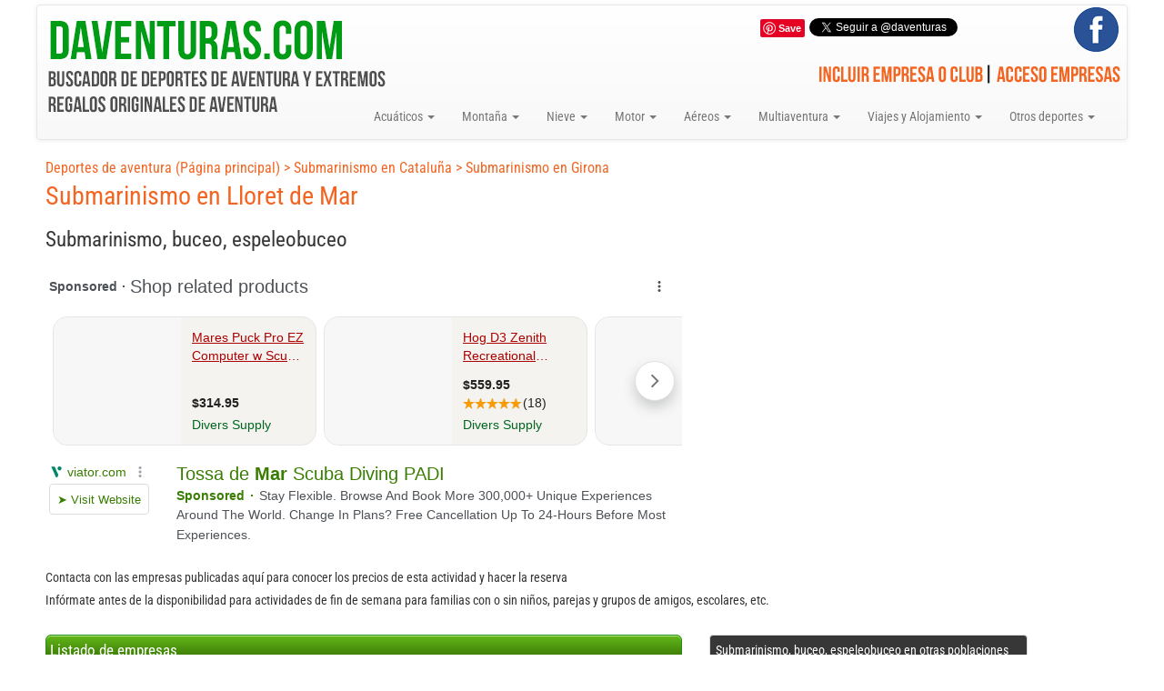

--- FILE ---
content_type: text/html; charset=ISO-8859-1
request_url: https://www.daventuras.com/act/submarinismo/lloret_de_mar/
body_size: 25138
content:
<!DOCTYPE html>
<html lang="es"><head><title>Submarinismo en Lloret de Mar</title>
<meta http-equiv="Content-Type" content="text/html; charset=iso-8859-1" />
<meta name="description" content="Empresas de Submarinismo, buceo, espeleobuceo en la población de Lloret de Mar. Encuentra todo lo relacionado con turismo aventura y deportes extremos.">

<script language="Javascript">

function enlace(e,emp)
{
e.href="https://www.daventuras.com/enlace.php?emp=" + emp;
e.onmousedown="";
return true;
}

function enlace_anuncio(e,anun)
{
e.href="https://www.daventuras.com/enlace_anuncio.php?anun=" + anun;
e.onmousedown="";
return true;
}

</script>

<script async="async" src="https://www.google.com/adsense/search/ads.js"></script>

<script type="text/javascript" charset="utf-8">
  (function(g,o){g[o]=g[o]||function(){(g[o]['q']=g[o]['q']||[]).push(
  arguments)},g[o]['t']=1*new Date})(window,'_googCsa');
</script>

<link rel="stylesheet" type="text/css" href="https://www.daventuras.com/2017/css/bootstrap.css">
    <!-- Optional Bootstrap theme -->
    <link rel="stylesheet" href="https://www.daventuras.com/2017/css/bootstrap-theme.css">

        <style type="text/css">
	@font-face {
    font-family: 'Roboto Condensed';
    src: url('https://www.daventuras.com/RobotoCondensed-VariableFont_wght.ttf') format('truetype');
    font-weight: normal;
    font-style: normal;
	display:swap;
}
			
    	body {font-family:Roboto Condensed,Arial}
    	.btn-group {margin:3px; font-size:15px}
    	.btn-success {background-color:#55a312;border:1px solid #ddd; width:300px; }
    	.btn-warning {background-color:#ff6603;padding:5px}
    	.list-group-item {padding:6px}
    	ul {font size:14px}
    	.dropdown-menu A {font-size:14px}
    	    	.li_dropup A{color:#777777}
    	.li_dropup A:hover{color:green}
    	 	</style>
     <script src="https://code.jquery.com/jquery-3.1.1.js"></script>
    <script src="https://maxcdn.bootstrapcdn.com/bootstrap/3.3.7/js/bootstrap.min.js" integrity="sha384-Tc5IQib027qvyjSMfHjOMaLkfuWVxZxUPnCJA7l2mCWNIpG9mGCD8wGNIcPD7Txa" crossorigin="anonymous"></script>

<link rel="stylesheet" href="https://www.daventuras.com/estilos_2017.css" type="text/css">
<script type="text/javascript" src="https://cache.consentframework.com/js/pa/37690/c/sp5QL/stub"></script>
<script type="text/javascript" src="https://choices.consentframework.com/js/pa/37690/c/sp5QL/cmp" async></script>
<div id="fb-root"></div>
<script async defer crossorigin="anonymous" src="https://connect.facebook.net/es_ES/sdk.js#xfbml=1&version=v19.0&appId=609352675799580" nonce="ZpikpP5x"></script></head>
<body>
<div id="contenido">

	<script type="text/javascript" src="https://assets.pinterest.com/js/pinit.js"></script>

	<div id="arriba">
			<div style="float:left;padding:10px"><a href="https://www.daventuras.com/"><img src="https://www.daventuras.com/imagenes/daventuras.png" alt="DAventuras.com - Buscador de Deportes de Aventura y Extremos. Regalos Originales de Aventura" title="Página Principal de DAventuras.com"></a></div>
			<div style="float:right;text-align:right">

							<div style="margin-top:15px; margin-left:5px; float:left">
							<a href="https://pinterest.com/pin/create/button/?url=https://www.daventuras.com/" data-pin-do="buttonBookmark"><img src="https://assets.pinterest.com/images/pidgets/pin_it_button.png"></a></div>

							<div style="margin-top:15px; margin-left:5px; float:left"><a href="http://twitter.com/daventuras" class="twitter-follow-button" data-show-count="false" data-width="175" data-lang="es">Síguenos @daventuras</a><script src="https://platform.twitter.com/widgets.js" type="text/javascript"></script></div>

							<div style="margin-top:15px; margin-left:5px;  float:left"><iframe src="https://www.facebook.com/plugins/like.php?href=http%3A%2F%2Fwww.facebook.com%2Fdeportesaventura%2F208171105863882&amp;layout=button_count&amp;show_faces=false&amp;width=120&amp;action=like&amp;font&amp;colorscheme=light&amp;height=25" scrolling="no" frameborder="0" style="border:none; overflow:hidden; width:120px; height:25px;" allowTransparency="true"></iframe></div>

							<div style="float:left; margin-right:7px;margin-bottom:10px"><a href="http://www.facebook.com/deportesaventura" target="_blank"><img src="https://www.daventuras.com/2017/imagenes/facebook-page.png" alt="Síguenos en nuestra página de Facebook" title="Síguenos en nuestra página de Facebook"></a></div>
							<br style="clear:both" />

<a href="https://www.daventuras.com/incluirse.php"><img src="https://www.daventuras.com/imagenes/boton-incluir.png" alt="Botón de incluirse"></a>
<img src="https://www.daventuras.com/imagenes/barra.png" alt="Barra separadora">
<a href="https://www.daventuras.com/empresas/">
<img src="https://www.daventuras.com/imagenes/login.png" alt="Acceso para empresas"></a>
&nbsp;

			</div>

<div id="menu">

	 <nav class="navbar navbar-default">
  <div class="container-fluid">
        <ul class="nav navbar-nav" style="margin-top:-35px;margin-left:340px">
          <li class="dropdown">
        <a class="dropdown-toggle" data-toggle="dropdown" href="#">Acuáticos
        <span class="caret"></span></a>
        <ul class="dropdown-menu">
<li><a href="https://www.daventuras.com/aventura_rafting.php" title="Rafting - Descenso de ríos">Rafting</a></li>
<li><a href="https://www.daventuras.com/aventura_hidrospeed.php" title="Hidrospeed - Descenso de ríos">Hidrospeed</a></li>
<li><a href="https://www.daventuras.com/aventura_piraguismo.php" title="Piragüismo - Kayak">Piragüismo / Kayak</a></li>
<li><a href="https://www.daventuras.com/aventura_blob_jump.php" title="Saltos y alquiler de Blob Jumping o Blobbing">Blob Jumping</a></li>
<li><a href="https://www.daventuras.com/aventura_paseos_barco.php">Paseos en Barco</a></li>
<li><a href="https://www.daventuras.com/aventura_submarinismo.php" title="Submarinismo - Buceo - Snorkel">Submarinismo</a></li>
<li><a href="https://www.daventuras.com/aventura_surf.php" title="Surf - Windsurf">Surf / Windsurf</a></li>
<li><a href="https://www.daventuras.com/aventura_wakeboard.php" title="Clases y cursos de wakeboard">Wakeboard</a></li>
<li><a href="https://www.daventuras.com/aventura_kitesurf.php" title="Kitesurf">Kitesurf</a></li>
<li><a href="https://www.daventuras.com/aventura_motos_agua.php" title="Alquiler de motos de agua / Jet Ski">Motos de agua</a></li>
<li><a href="https://www.daventuras.com/aventura_vela.php" title="Escuelas y cursos de vela">Vela</a>
        </ul>
      </li>

    <li class="dropdown">
        <a class="dropdown-toggle" data-toggle="dropdown" href="#">Montaña
        <span class="caret"></span></a>
        <ul class="dropdown-menu">
<li><a href="https://www.daventuras.com/aventura_senderismo.php" title="Senderismo - Trekking">Senderismo</a></li>
<li><a href="https://www.daventuras.com/aventura_viasferratas.php" title="Vías ferratas">Vías ferratas</a></li>
<li><a href="https://www.daventuras.com/aventura_alpinismo.php" title="Alpinismo, guías y ascensiones">Alpinismo</a></li>
<li><a href="https://www.daventuras.com/aventura_escalada.php" title="Escalada">Escalada</a></li>
<li><a href="https://www.daventuras.com/aventura_rapel.php" title="Descenso en Rapel">Rápel</a></li>
<li><a href="https://www.daventuras.com/aventura_espeleologia.php" title="Espeleología - Exploración de cuevas">Espeleología</a></li>
<li><a href="https://www.daventuras.com/aventura_barranquismo.php" title="Barranquismo - Descenso de barrancos">Barranquismo</a></li>
<li><a href="https://www.daventuras.com/aventura_btt.php" title="Rutas y alquiler de BTT - mountain bike - cicloturismo">BTT</a></li>
<li><a href="https://www.daventuras.com/aventura_rutascaballo.php" title="Rutas y paseos a caballo">Rutas a caballo</a></li>
 </ul>
      </li>

      <li class="dropdown">
        <a class="dropdown-toggle" data-toggle="dropdown" href="#">Nieve
        <span class="caret"></span></a>
        <ul class="dropdown-menu">
<li><a href="https://www.daventuras.com/aventura_esqui.php" title="Escuelas y cursos de esquí. Travesías y esquí de fondo">Esquí</a></li>
<li><a href="https://www.daventuras.com/aventura_cursos_snowboard.php" title="Escuelas y cursos de snowboard">Snowboard</a></li>
<li><a href="https://www.daventuras.com/aventura_raquetas_nieve.php" title="Travesías y alquiler de raquetas de nieve">Raquetas de nieve</a></li>
<li><a href="https://www.daventuras.com/aventura_mushing_trineoconperros.php" title="Mushing - Trineo con perros">Mushing</a></li>
<li><a href="https://www.daventuras.com/aventura_alquiler_motosnieve.php" title="Travesías y alquiler de motos de nieve">Motos de nieve</a></li>
 </ul>
      </li>

            <li class="dropdown">
        <a class="dropdown-toggle" data-toggle="dropdown" href="#">Motor
        <span class="caret"></span></a>
        <ul class="dropdown-menu">
<li><a href="https://www.daventuras.com/aventura_4x4.php" title="Rutas y alquiler de 4x4">4x4</a></li>
<li><a href="https://www.daventuras.com/aventura_quads.php" title="Rutas y alquiler de quads">Quads</a></li>
<li><a href="https://www.daventuras.com/aventura_alquiler_motos.php" title="Alquiler de motos">Alquiler de motos</a></li>
<li><a href="https://www.daventuras.com/aventura_buggies.php" title="Rutas y alquiler de buggies">Buggies</a></li>
<li><a href="https://www.daventuras.com/aventura_segway.php" title="Rutas en segway">Segway</a></li>
<li><a href="https://www.daventuras.com/aventura_esquinautico.php">Esquí náutico</a></li>
<li><a href="https://www.daventuras.com/aventura_karting.php" title="Alquiler y circuitos de karting">Karting</a></li>
<li><a href="https://www.daventuras.com/aventura_conduccion.php" title="Conduce un coche de lujo, motos de enduro,...">Conducción</a></li>
 </ul>
      </li>

                <li class="dropdown">
        <a class="dropdown-toggle" data-toggle="dropdown" href="#">Aéreos
        <span class="caret"></span></a>
        <ul class="dropdown-menu">
<li><a href="https://www.daventuras.com/aventura_parapente_aladelta.php" title="Vuelos en parapente, ala delta">Parapente / Ala delta</a></li>
<li><a href="https://www.daventuras.com/aventura_paracaidismo.php" title="Paracaidismo - Saltos tandem">Paracaidismo</a></li>
<li><a href="https://www.daventuras.com/aventura_puenting.php">Puenting</a></li>
<li><a href="https://www.daventuras.com/aventura_vuelosenglobo.php">Vuelos en globo</a></li>
<li><a href="https://www.daventuras.com/aventura_paramotor.php">Vuelos en paramotor</a></li>
<li><a href="https://www.daventuras.com/aventura_vuelosenavioneta.php">Vuelos en avioneta</a></li>
<li><a href="https://www.daventuras.com/aventura_vuelosenhelicoptero.php">Vuelos en helicóptero</a></li>
 </ul>
      </li>

                <li class="dropdown">
        <a class="dropdown-toggle" data-toggle="dropdown" href="#">Multiaventura
        <span class="caret"></span></a>
        <ul class="dropdown-menu">
<li><a href="https://www.daventuras.com/aventura_juegos_despedidas.php" title="Juegos originales para despedidas de soltero y soltera: cluedo y otros">Juegos despedidas</a></li>
<li><a href="https://www.daventuras.com/aventura_escape_room.php" title="Salas de escape, juegos de escapismo">Escape Room</a></li>
<li><a href="https://www.daventuras.com/aventura_tiroconarco.php">Tiro con arco</a></li>
<li><a href="https://www.daventuras.com/aventura_tirolinas.php">Tirolinas</a></li>
<li><a href="https://www.daventuras.com/aventura_orientacion.php">Orientación</a></li>
<li><a href="https://www.daventuras.com/aventura_multiaventura.php" title="Parques Multiaventura">Multiaventura</a></li>
<li><a href="https://www.daventuras.com/aventura_teambuilding.php">Team Building</a></li>
 </ul>
      </li>

         <li class="dropdown">
        <a class="dropdown-toggle" data-toggle="dropdown" href="#">Viajes y Alojamiento
        <span class="caret"></span></a>
        <ul class="dropdown-menu">
<li><a href="https://www.daventuras.com/aventura_agencias_viaje.php" title="Agencias de viaje - expediciones - cruceros">Agencias de viaje</a></li>
<li><a href="https://www.daventuras.com/aventura_casas_rurales.php" title="Alquiler de casas rurales, cabañas,...">Casas rurales</a></li>
<li><a href="https://www.daventuras.com/aventura_campamentos.php" title="Campamentos de verano y semana santa">Campamentos</a></li>
 </ul>
      </li>

       <li class="dropdown">
        <a class="dropdown-toggle" data-toggle="dropdown" href="#">Otros deportes
        <span class="caret"></span></a>
        <ul class="dropdown-menu">
<li><a href="https://www.daventuras.com/aventura_paintball.php" title="Paintball - Airsoft">Paintball</a></li>
<li><a href="https://www.daventuras.com/aventura_lasertag.php" title="Láser tag  - Láser combat">Láser Tag</a></li>
<li><a href="https://www.daventuras.com/aventura_capeas.php">Capeas</a></li>
<li><a href="https://www.daventuras.com/aventura_zorbing.php" title="Esferismo, tirarse dentro de una bola de plastico">Zorbing</a></li>
 </ul>
      </li>





    </ul>
  </div>
</nav>

</div>


</div>
<div id="resultados">

	<div id="navegacion">
	<a href="https://www.daventuras.com" class="Averde">Deportes de aventura (Página principal)</a>  > <a href="https://www.daventuras.com/region/submarinismo/cataluna/" class="Anaranja">Submarinismo en Cataluña</a> > <a href="https://www.daventuras.com/provincia/submarinismo/girona/" class="Anaranja">Submarinismo en Girona</a></div>


	<h1>Submarinismo en Lloret de Mar</h1>
	<h2>Submarinismo, buceo, espeleobuceo</h2>

	<div style="float:left;width:700px">

	<div id='anuncios_csa'></div>
	<script type="text/javascript" charset="utf-8">

var pageOptions = {
	"pubId": "pub-4346070422000521",
	"query": "Submarinismo Lloret de Mar",
	"adPage": 1,
	"hl": "es",
	"channel": "9090663728"
};

var adblock1 = {
	"container": "anuncios_csa",
	"width": "700",
	"maxTop": 2,
	"colorTitleLink": "397D02",
	"colorDomainLink": "397D02"
};

var adblock2 = {
	"container": "anuncios_csa2",
	"width": "350",
	"number": 3,
	"colorTitleLink": "ff6603",


	"colorDomainLink": "ff6603",
	"detailedAttribution": false
};

_googCsa('ads', pageOptions, adblock1, adblock2);

</script>

</div>




<div style="float:left;margin-left:30px">
	<div class="fb-page fb_iframe_widget" data-href="https://www.facebook.com/deportesaventura" data-width="450" data-height="310" data-hide-cover="false" data-show-facepile="true" data-show-posts="true" fb-xfbml-state="rendered" fb-iframe-plugin-query="app_id=609352675799580&amp;container_width=430&amp;height=310&amp;hide_cover=false&amp;href=https%3A%2F%2Fwww.facebook.com%2Fdeportesaventura&amp;locale=es_ES&amp;sdk=joey&amp;show_facepile=true&amp;show_posts=true&amp;width=450"><span style="vertical-align: bottom; width: 430px; height: 310px;"><iframe name="f28580c57c3167e" allowtransparency="true" allowfullscreen="true" scrolling="no" title="fb:page Facebook Social Plugin" style="border: medium none; visibility: visible; width: 430px; height: 310px;" src="https://www.facebook.com/v2.3/plugins/page.php?app_id=609352675799580&amp;channel=http%3A%2F%2Fstaticxx.facebook.com%2Fconnect%2Fxd_arbiter%2Fr%2Fao6eUeuGXQq.js%3Fversion%3D42%23cb%3Df3bcf8961b04842%26domain%3Dwww.daventuras.com%26origin%3Dhttp%253A%252F%252Fwww.daventuras.com%252Ff16293251789af%26relation%3Dparent.parent&amp;container_width=430&amp;height=310&amp;hide_cover=false&amp;href=https%3A%2F%2Fwww.facebook.com%2Fdeportesaventura&amp;locale=es_ES&amp;sdk=joey&amp;show_facepile=true&amp;show_posts=true&amp;width=450" class="" height="310px" frameborder="0" width="450px"></iframe></span>
									</div>
</div>
<br style="clear:both">

	<h3 class="precios">Contacta con las empresas publicadas aquí para conocer los precios de esta actividad y hacer la reserva</h3>
<h4 class="precios">Infórmate antes de la disponibilidad para actividades de fin de semana para familias con o sin niños, parejas y grupos de amigos, escolares, etc.</h4>

<div id="result_izq">

<div class="caja_resultados">
<div class="caja_titular">
Listado de empresas
</div>
<div class="resultado">
<div class="resultado_izq">
<a href="https://www.daventuras.com/ficha/evarondive-1237.htm" class="Anaranja">Evarondive</a>  <br />
<span class="Averde">Submarinismo en Lloret de Mar (Girona)</span><br />
Compañía para bucear por la Costa Brava. Alquileres de barcos y equipos.</div>
<div class="resultado_der">
</div>

<br style="clear:both" />

</div>
<div class="resultado">
<div class="resultado_izq">
<a href="https://www.daventuras.com/ficha/lloret_diving_center_-873.htm" class="Anaranja">Lloret Diving Center </a>  <br />
<span class="Averde">Submarinismo en Lloret de Mar (Girona)</span><br />
Centro de buceo, cursos de buceo,...</div>
<div class="resultado_der">
</div>

<br style="clear:both" />

</div>
<div class="resultado">
<div class="resultado_izq">
<a href="https://www.daventuras.com/ficha/sa_caleta_diving_center-874.htm" class="Anaranja">Sa Caleta Diving Center</a>  <br />
<span class="Averde">Submarinismo en Lloret de Mar (Girona)</span><br />
Ofrecemos packs combinados</div>
<div class="resultado_der">
</div>

<br style="clear:both" />

</div>
</div>


<br style="clear:both">


<div style="width:700px">
<h4>Fotos subidas por empresas publicadas</h4>

<a href="https://www.daventuras.com/ficha/jaire_aventura-403.htm"><img src="https://www.daventuras.com/redimensionar_img.php?imagen=imagen403-2.jpg&tam=150" alt="Imagen aleatoria #1" class="fotos_aleatorias"></a> <a href="https://www.daventuras.com/ficha/kitecenter-526.htm"><img src="https://www.daventuras.com/redimensionar_img.php?imagen=imagen526-2.jpg&tam=150" alt="Imagen aleatoria #2" class="fotos_aleatorias"></a> <a href="https://www.daventuras.com/ficha/pielagos_aventura-1351.htm"><img src="https://www.daventuras.com/redimensionar_img.php?imagen=imagen1351-2.jpg&tam=150" alt="Imagen aleatoria #3" class="fotos_aleatorias"></a> <a href="https://www.daventuras.com/ficha/soriaventura-1022.htm"><img src="https://www.daventuras.com/redimensionar_img.php?imagen=imagen1022-2.jpg&tam=150" alt="Imagen aleatoria #4" class="fotos_aleatorias"></a>  <a href="https://www.daventuras.com/ficha/escuela_asturiana_de_piraguismo-1379.htm"><img src="https://www.daventuras.com/redimensionar_img.php?imagen=imagen1379-3.jpg&tam=150" alt="Imagen aleatoria #5" class="fotos_aleatorias"></a>

<p style="text-align:right;margin-top:20px;width:700px">
<a href="https://www.daventuras.com/empresas/" style="color:#ff6603;text-decoration:underline"  rel="nofollow">Subir fotos de mi empresa</a>
</p>


<br /><div class="textos">
Escuelas de <b>buceo en Lloret de Mar</b>, cursos de submarinismo para principiantes y para profesionales. En Girona los <b>cursos de buceo</b> más populares son el: Open Water Diver (acreditación buceador en todo el mundo), cursos PADI IDC, instructor de buceo, Curso de Asistente de instructor (AI) y Curso de Instructor (OWSI), así como cursos de buceo con aire enriquecido (nitrox), etc. Además, los centros de buceo ofrecen bautismos e inmersiones o excursiones bajo el agua donde descubriremos barcos hundidos, y una variedad de peces y flora marina. La mayoría de estos centros tienen su propia tienda de venta de artículos de buceo. Para los más experimentados se puede practicar uno de los <b>deportes extremos</b> más peligrosos del mundo, el <b>espeleobuceo</b> o buceo en cuevas. Lógicamente, para poder realizar la actividad de espeleobuceo, deberemos ir con un profesional acreditado, y tener las habilidades necesarias antes de realizar la exploración de cuevas submarinas.</div><br /></div>

 <div class="dropdown">
  <button class="btn btn-success dropdown-toggle" type="button" data-toggle="dropdown">Otros deportes de aventura
  <span class="caret"></span></button>
  <ul class="dropdown-menu">

 <li><a href="https://www.daventuras.com/act/juegos_despedidas/lloret_de_mar/">Juegos despedidas en Lloret de Mar</a></li><li><a href="https://www.daventuras.com/act/puenting/lloret_de_mar/">Puenting en Lloret de Mar</a></li><li><a href="https://www.daventuras.com/act/senderismo/lloret_de_mar/">Senderismo en Lloret de Mar</a></li><li><a href="https://www.daventuras.com/act/paintball/lloret_de_mar/">Paintball en Lloret de Mar</a></li><li><a href="https://www.daventuras.com/act/4x4/lloret_de_mar/">Rutas en 4x4 en Lloret de Mar</a></li><li><a href="https://www.daventuras.com/act/tiroconarco/lloret_de_mar/">Tiro con arco en Lloret de Mar</a></li><li><a href="https://www.daventuras.com/act/karting/lloret_de_mar/">Karting en Lloret de Mar</a></li><li><a href="https://www.daventuras.com/act/paseos_barco/lloret_de_mar/">Paseos en Barco en Lloret de Mar</a></li><li><a href="https://www.daventuras.com/act/teambuilding/lloret_de_mar/">Team Building en Lloret de Mar</a></li><li><a href="https://www.daventuras.com/act/multiaventura/lloret_de_mar/">Multiaventura en Lloret de Mar</a></li><li><a href="https://www.daventuras.com/act/piraguismo/lloret_de_mar/">Piragüismo en Lloret de Mar</a></li>
</ul>
</div>




</div> <!-- fin result_izq -->

<div id="result_der">

<div id='anuncios_csa2'></div>



 			<div class="list-group">
  			<ul><li class="list-group-item" style="background-color:#373737;color:white">Submarinismo, buceo, espeleobuceo en otras poblaciones de Girona</li>

  			<a href="https://www.daventuras.com/act/submarinismo/calella_de_palafrugell/" class="list-group-item">Submarinismo en Calella de Palafrugell</a><a href="https://www.daventuras.com/act/submarinismo/empuriabrava/" class="list-group-item">Submarinismo en Empuriabrava</a><a href="https://www.daventuras.com/act/submarinismo/figueres/" class="list-group-item">Submarinismo en Figueres</a><a href="https://www.daventuras.com/act/submarinismo/l%B4escala/" class="list-group-item">Submarinismo en L´Escala</a><a href="https://www.daventuras.com/act/submarinismo/l%B4estartit/" class="list-group-item">Submarinismo en L´Estartit</a><a href="https://www.daventuras.com/act/submarinismo/palamos/" class="list-group-item">Submarinismo en Palamós</a><a href="https://www.daventuras.com/act/submarinismo/roses/" class="list-group-item">Submarinismo en Roses</a><a href="https://www.daventuras.com/act/submarinismo/sant_feliu_de_guixols/" class="list-group-item">Submarinismo en Sant Feliu de Guíxols</a><a href="https://www.daventuras.com/act/submarinismo/tossa_de_mar/" class="list-group-item">Submarinismo en Tossa de Mar</a>	</ul>
			</div>




	 <div class="list-group">
  					<ul><li class="list-group-item" style="background-color:#55a312;color:white">Propuestas de Submarinismo en esta provincia:</li>
					<li class="list-group-item" style="font-size:13px">

	<a href="https://www.daventuras.com/ficha/gente_viajera-703.htm#propuesta-266" class="Anaranja">Curso Buceo en el Cap de Creus</a><br>Lugar: <b>Empuriabrava</b><br>Precio: desde 524€ <br /><br /><a href="https://www.daventuras.com/ficha/tossasub-872.htm#propuesta-164" class="Anaranja">BAUTISMO DE BUCEO EN EL MAR</a><br>Lugar: <b>Tossa de Mar</b><br>Precio: 64 EUROS<br /><br /></li></ul></div>





</div>  <!-- fin result_der -->



<br style="clear:both">



<div class="textos">
<a href="http://www.regalar-experiencias.com/aventura/" class="Averde" rel="nofollow" target="_blank" title="Comparador de Packs y Cajas Regalo de Experiencia y Aventura: La Vida es Bella, Smartbox..."><img src="https://www.daventuras.com/regalar-experiencias.png" alt="Regalar Experiencias de aventura" border="0"></a>




</div>



<div id="abajo">


 <div class="list-group" style="width:250px; float:left">
  <ul><li class="list-group-item" style="background-color:#373737;color:white">INFORMACIÓN DE INTERÉS</li>
<a href="https://www.daventuras.com/contactar.php" class="list-group-item">Contactar con DAventuras</a>

<a href="https://www.daventuras.com/aviso-legal.php"  class="list-group-item">Aviso Legal</a>
<a href="https://www.daventuras.com/privacidad.php"  class="list-group-item">Política de Privacidad</a>
<a href="https://www.daventuras.com/cookies.php"  class="list-group-item">Política de Cookies</a>
</ul>
</div>
<br style="clear:both">


</div>
</div>


<script>
  (function(i,s,o,g,r,a,m){i['GoogleAnalyticsObject']=r;i[r]=i[r]||function(){
  (i[r].q=i[r].q||[]).push(arguments)},i[r].l=1*new Date();a=s.createElement(o),
  m=s.getElementsByTagName(o)[0];a.async=1;a.src=g;m.parentNode.insertBefore(a,m)
  })(window,document,'script','https://www.google-analytics.com/analytics.js','ga');

  ga('create', 'UA-2850547-2', 'auto');
  ga('send', 'pageview');

</script>



</div>
</div>

</body>
</html>



--- FILE ---
content_type: text/html; charset=UTF-8
request_url: https://syndicatedsearch.goog/afs/ads?sjk=95eDlxWFRpSPRdQ%2FjfFgKw%3D%3D&adpage=1&channel=9090663728&iab_gdprApplies=false&client=pub-4346070422000521&q=Submarinismo%20Lloret%20de%20Mar&r=m&hl=es&cpp=3&type=0&oe=UTF-8&ie=UTF-8&fexp=21404%2C17300002%2C17301437%2C17301438%2C17301442%2C17301266%2C72717108&format=p2%7Cn3&ad=n3p2&nocache=911768394736617&num=0&output=uds_ads_only&v=3&bsl=8&pac=2&u_his=2&u_tz=0&dt=1768394736641&u_w=1280&u_h=720&biw=1280&bih=720&psw=1280&psh=1933&frm=0&uio=-wi700-wi350&cont=anuncios_csa%7Canuncios_csa2&drt=0&jsid=csa&jsv=855242569&rurl=https%3A%2F%2Fwww.daventuras.com%2Fact%2Fsubmarinismo%2Flloret_de_mar%2F
body_size: 16769
content:
<!doctype html><html lang="es-US"> <head> <style id="ssr-boilerplate">body{-webkit-text-size-adjust:100%; font-family:arial,sans-serif; margin:0;}.div{-webkit-box-flex:0 0; -webkit-flex-shrink:0; flex-shrink:0;max-width:100%;}.span:last-child, .div:last-child{-webkit-box-flex:1 0; -webkit-flex-shrink:1; flex-shrink:1;}.a{text-decoration:none; text-transform:none; color:inherit; display:inline-block;}.span{-webkit-box-flex:0 0; -webkit-flex-shrink:0; flex-shrink:0;display:inline-block; overflow:hidden; text-transform:none;}.img{border:none; max-width:100%; max-height:100%;}.i_{display:-ms-flexbox; display:-webkit-box; display:-webkit-flex; display:flex;-ms-flex-align:start; -webkit-box-align:start; -webkit-align-items:flex-start; align-items:flex-start;box-sizing:border-box; overflow:hidden;}.v_{-webkit-box-flex:1 0; -webkit-flex-shrink:1; flex-shrink:1;}.j_>span:last-child, .j_>div:last-child, .w_, .w_:last-child{-webkit-box-flex:0 0; -webkit-flex-shrink:0; flex-shrink:0;}.l_{-ms-overflow-style:none; scrollbar-width:none;}.l_::-webkit-scrollbar{display:none;}.s_{position:relative; display:inline-block;}.u_{position:absolute; top:0; left:0; height:100%; background-repeat:no-repeat; background-size:auto 100%;}.t_{display:block;}.r_{display:-ms-flexbox; display:-webkit-box; display:-webkit-flex; display:flex;-ms-flex-align:center; -webkit-box-align:center; -webkit-align-items:center; align-items:center;-ms-flex-pack:center; -webkit-box-pack:center; -webkit-justify-content:center; justify-content:center;}.q_{box-sizing:border-box; max-width:100%; max-height:100%; overflow:hidden;display:-ms-flexbox; display:-webkit-box; display:-webkit-flex; display:flex;-ms-flex-align:center; -webkit-box-align:center; -webkit-align-items:center; align-items:center;-ms-flex-pack:center; -webkit-box-pack:center; -webkit-justify-content:center; justify-content:center;}.n_{text-overflow:ellipsis; white-space:nowrap;}.p_{-ms-flex-negative:1; max-width: 100%;}.m_{overflow:hidden;}.o_{white-space:nowrap;}.x_{cursor:pointer;}.y_{display:none; position:absolute; z-index:1;}.k_>div:not(.y_) {display:-webkit-inline-box; display:-moz-inline-box; display:-ms-inline-flexbox; display:-webkit-inline-flex; display:inline-flex; vertical-align:middle;}.k_.topAlign>div{vertical-align:top;}.k_.centerAlign>div{vertical-align:middle;}.k_.bottomAlign>div{vertical-align:bottom;}.k_>span, .k_>a, .k_>img, .k_{display:inline; vertical-align:middle;}.si101:nth-of-type(5n+1) > .si141{border-left: #1f8a70 7px solid;}.rssAttrContainer ~ .si101:nth-of-type(5n+2) > .si141{border-left: #1f8a70 7px solid;}.si101:nth-of-type(5n+3) > .si141{border-left: #bedb39 7px solid;}.rssAttrContainer ~ .si101:nth-of-type(5n+4) > .si141{border-left: #bedb39 7px solid;}.si101:nth-of-type(5n+5) > .si141{border-left: #ffe11a 7px solid;}.rssAttrContainer ~ .si101:nth-of-type(5n+6) > .si141{border-left: #ffe11a 7px solid;}.si101:nth-of-type(5n+2) > .si141{border-left: #fd7400 7px solid;}.rssAttrContainer ~ .si101:nth-of-type(5n+3) > .si141{border-left: #fd7400 7px solid;}.si101:nth-of-type(5n+4) > .si141{border-left: #004358 7px solid;}.rssAttrContainer ~ .si101:nth-of-type(5n+5) > .si141{border-left: #004358 7px solid;}.z_{cursor:pointer;}.si130{display:inline; text-transform:inherit;}.flexAlignStart{-ms-flex-align:start; -webkit-box-align:start; -webkit-align-items:flex-start; align-items:flex-start;}.flexAlignBottom{-ms-flex-align:end; -webkit-box-align:end; -webkit-align-items:flex-end; align-items:flex-end;}.flexAlignCenter{-ms-flex-align:center; -webkit-box-align:center; -webkit-align-items:center; align-items:center;}.flexAlignStretch{-ms-flex-align:stretch; -webkit-box-align:stretch; -webkit-align-items:stretch; align-items:stretch;}.flexJustifyStart{-ms-flex-pack:start; -webkit-box-pack:start; -webkit-justify-content:flex-start; justify-content:flex-start;}.flexJustifyCenter{-ms-flex-pack:center; -webkit-box-pack:center; -webkit-justify-content:center; justify-content:center;}.flexJustifyEnd{-ms-flex-pack:end; -webkit-box-pack:end; -webkit-justify-content:flex-end; justify-content:flex-end;}</style>  <style>.si101{background-color:#ffffff;font-family:Arial,arial,sans-serif;font-size:14px;line-height:20px;padding-bottom:10px;padding-left:4px;padding-right:4px;padding-top:10px;color:#4d5156;}.si108{margin-top:1px;width:140px;}.si116{height:16px;margin-right:4px;width:16px;}.si31{color:#397d02;width:100%; -ms-flex-negative:1;-webkit-box-flex:1 0; -webkit-flex-shrink:1; flex-shrink:1;}.si31:hover{text-decoration:underline;}.si46{height:100%;}.si40{width:100%; -ms-flex-negative:1;-webkit-box-flex:1 0; -webkit-flex-shrink:1; flex-shrink:1;}.si32{width:100%; -ms-flex-negative:1;-webkit-box-flex:1 0; -webkit-flex-shrink:1; flex-shrink:1;}.si27{font-size:20px;line-height:26px;color:#397d02;}.si27:hover{text-decoration:underline;}.si38{height:100%;width:100%; -ms-flex-negative:1;-webkit-box-flex:1 0; -webkit-flex-shrink:1; flex-shrink:1;}.si36{max-width:620px;}.si29{font-size:14px;line-height:20px;max-width:600px;}.si34{margin-left:20px;margin-top:3px;}.si39{height:100%;}.si1{margin-left:2px;color:#70757a;}.si2{padding-left:0px;padding-right:3px;}.si11{color:#70757a;}.si14{margin-left:0px;margin-top:1px;}.si15{font-size:15px;color:#397d02;}.si15:hover{text-decoration:underline;}.si18{color:#397d02;}.si18:hover{text-decoration:underline;}.si19{color:#70757a;}.si20{margin-left:2px;color:#70757a;}.si21{border-radius:4px;border:1px solid #DADCE0;font-size:13px;height:100%;line-height:17px;max-height:55px;max-width:117px;margin-top:3px;padding-bottom:4px;padding-left:5px;padding-right:5px;padding-top:5px;color:#397d02;width:100%; -ms-flex-negative:1;-webkit-box-flex:1 0; -webkit-flex-shrink:1; flex-shrink:1;}.si21:hover{text-decoration:underline;}.si22{padding-bottom:3px;padding-left:3px;padding-right:3px;padding-top:3px;}.si23{height:15px;width:15px;}.si68{padding-left:1px;}.si69{border-radius:4px;max-width:100px;margin-left:8px;}.si70{padding-bottom:14px;padding-left:20px;padding-right:20px;padding-top:0px;}.si71{font-size:15px;line-height:26px;color:#397d02;}.si71:hover{text-decoration:underline;}.si128{background-color:#ebebeb;height:1px;width:100%; -ms-flex-negative:1;-webkit-box-flex:1 0; -webkit-flex-shrink:1; flex-shrink:1;}div>div.si128:last-child{display:none;}.si130{font-weight:700;}.si149{height:18px;padding-left:0px;width:30px;}.si9{color:#397d02;}.si24{color:#397d02;}.si25{font-weight:700;font-size:14px;line-height:20px;color:#397d02;}.y_{font-weight:400;background-color:#ffffff;border:1px solid #dddddd;font-family:sans-serif,arial,sans-serif;font-size:12px;line-height:12px;padding-bottom:5px;padding-left:5px;padding-right:5px;padding-top:5px;color:#666666;}.srLink{}.srLink:hover{text-decoration:underline;}.adBadgeBullet{font-weight:700;padding-left:6px;padding-right:6px;}.si16{padding-left:3px;padding-right:3px;}.sitelinksLeftColumn{padding-right:20px;}.sitelinksRightColumn{padding-left:20px;}.exp-sitelinks-container{padding-top:4px;}.priceExtensionChipsExpandoPriceHyphen{margin-left:5px;}.priceExtensionChipsPrice{margin-left:5px;margin-right:5px;}.promotionExtensionOccasion{font-weight:700;}.promotionExtensionLink{}.promotionExtensionLink:hover{text-decoration:underline;}.si7{padding-bottom:3px;padding-left:6px;padding-right:4px;}.ctdRatingSpacer{width:3px;}</style> <meta content="NOINDEX, NOFOLLOW" name="ROBOTS"> <meta content="telephone=no" name="format-detection"> <meta content="origin" name="referrer"> <title>Ads by Google</title>   </head> <body>  <div id="adBlock">   <div id="ssrad-master" data-csa-needs-processing="1" data-num-ads="1" class="parent_container"><div class="i_ div si135" style="-ms-flex-direction:column; -webkit-box-orient:vertical; -webkit-flex-direction:column; flex-direction:column;-ms-flex-pack:start; -webkit-box-pack:start; -webkit-justify-content:flex-start; justify-content:flex-start;-ms-flex-align:stretch; -webkit-box-align:stretch; -webkit-align-items:stretch; align-items:stretch;" data-ad-container="1"><div id="e1" class="i_ div clicktrackedAd_js si101" style="-ms-flex-direction:row; -webkit-box-orient:horizontal; -webkit-flex-direction:row; flex-direction:row;"><div class="i_ div si108" style="-ms-flex-direction:column; -webkit-box-orient:vertical; -webkit-flex-direction:column; flex-direction:column;-ms-flex-pack:start; -webkit-box-pack:start; -webkit-justify-content:flex-start; justify-content:flex-start;-ms-flex-align:start; -webkit-box-align:start; -webkit-align-items:flex-start; align-items:flex-start;"><div class="i_ div si33" style="-ms-flex-direction:row; -webkit-box-orient:horizontal; -webkit-flex-direction:row; flex-direction:row;-ms-flex-pack:start; -webkit-box-pack:start; -webkit-justify-content:flex-start; justify-content:flex-start;-ms-flex-align:center; -webkit-box-align:center; -webkit-align-items:center; align-items:center;"><a href="https://syndicatedsearch.goog/aclk?sa=L&amp;pf=1&amp;ai=DChsSEwiYtYThh4uSAxVPXkcBHUi9MlkYACICCAEQABoCcXU&amp;co=1&amp;ase=2&amp;gclid=EAIaIQobChMImLWE4YeLkgMVT15HAR1IvTJZEAAYASAAEgJQW_D_BwE&amp;cid=[base64]&amp;cce=2&amp;category=acrcp_v1_32&amp;sig=AOD64_39rrsKui71INAS78EaN-VewR1rQQ&amp;q&amp;nis=4&amp;adurl=https://www.viator.com/tours/Girona/Discover-Scuba-Diving-PADI/d23015-132888P1?pid%3DP00279850%26mcid%3D42383%26medium%3Dlink%26campaign%3DtoursPage-260112%26gad_source%3D5" data-nb="11" attributionsrc="" data-set-target="1" target="_top" class="a q_ si116 w_"><img src="https://tpc.googlesyndication.com/simgad/1922542004494310400?sqp=-oaymwEKCCAQICABUAFYAQ&amp;rs=AOga4qnljA1co5BBP34YST_EiIbm0ISOMg" alt="" loading="lazy" class="img"></a><a class="m_ n_ si31 a" data-lines="1" data-truncate="0" href="https://syndicatedsearch.goog/aclk?sa=L&amp;pf=1&amp;ai=DChsSEwiYtYThh4uSAxVPXkcBHUi9MlkYACICCAEQABoCcXU&amp;co=1&amp;ase=2&amp;gclid=EAIaIQobChMImLWE4YeLkgMVT15HAR1IvTJZEAAYASAAEgJQW_D_BwE&amp;cid=[base64]&amp;cce=2&amp;category=acrcp_v1_32&amp;sig=AOD64_39rrsKui71INAS78EaN-VewR1rQQ&amp;q&amp;nis=4&amp;adurl=https://www.viator.com/tours/Girona/Discover-Scuba-Diving-PADI/d23015-132888P1?pid%3DP00279850%26mcid%3D42383%26medium%3Dlink%26campaign%3DtoursPage-260112%26gad_source%3D5" data-nb="1" attributionsrc="" data-set-target="1" target="_top">viator.com</a><div class="i_ div w_" style="-ms-flex-direction:row; -webkit-box-orient:horizontal; -webkit-flex-direction:row; flex-direction:row;-ms-flex-pack:center; -webkit-box-pack:center; -webkit-justify-content:center; justify-content:center;-ms-flex-align:center; -webkit-box-align:center; -webkit-align-items:center; align-items:center;"><a href="https://adssettings.google.com/whythisad?source=afs_3p&amp;reasons=[base64]&amp;hl=es&amp;opi=122715837" data-notrack="true" data-set-target="1" target="_top" class="a q_ si149"><img src="https://www.google.com/images/afs/snowman.png" alt="" loading="lazy" class="img" data-pingback-type="wtac"></a></div></div><div class="i_ div" style="-ms-flex-direction:row; -webkit-box-orient:horizontal; -webkit-flex-direction:row; flex-direction:row;"><div class="i_ div" style="-ms-flex-direction:row; -webkit-box-orient:horizontal; -webkit-flex-direction:row; flex-direction:row;"><a href="https://syndicatedsearch.goog/aclk?sa=L&amp;pf=1&amp;ai=DChsSEwiYtYThh4uSAxVPXkcBHUi9MlkYACICCAEQABoCcXU&amp;co=1&amp;ase=2&amp;gclid=EAIaIQobChMImLWE4YeLkgMVT15HAR1IvTJZEAAYASAAEgJQW_D_BwE&amp;cid=[base64]&amp;cce=2&amp;category=acrcp_v1_32&amp;sig=AOD64_39rrsKui71INAS78EaN-VewR1rQQ&amp;q&amp;nis=4&amp;adurl=https://www.viator.com/tours/Girona/Discover-Scuba-Diving-PADI/d23015-132888P1?pid%3DP00279850%26mcid%3D42383%26medium%3Dlink%26campaign%3DtoursPage-260112%26gad_source%3D5" data-nb="8" attributionsrc="" data-set-target="1" target="_top" class="i_ a si21" style="-ms-flex-direction:row; -webkit-box-orient:horizontal; -webkit-flex-direction:row; flex-direction:row;-ms-flex-pack:center; -webkit-box-pack:center; -webkit-justify-content:center; justify-content:center;-ms-flex-align:center; -webkit-box-align:center; -webkit-align-items:center; align-items:center;"><span class="p_ si22 span">➤ Visit Website</span></a></div></div></div><div class="i_ div si46" style="-ms-flex-direction:column; -webkit-box-orient:vertical; -webkit-flex-direction:column; flex-direction:column;"><div class="i_ div si40" style="-ms-flex-direction:row; -webkit-box-orient:horizontal; -webkit-flex-direction:row; flex-direction:row;-ms-flex-pack:start; -webkit-box-pack:start; -webkit-justify-content:flex-start; justify-content:flex-start;-ms-flex-align:stretch; -webkit-box-align:stretch; -webkit-align-items:stretch; align-items:stretch;"><div class="i_ div si32" style="-ms-flex-direction:column; -webkit-box-orient:vertical; -webkit-flex-direction:column; flex-direction:column;-ms-flex-pack:start; -webkit-box-pack:start; -webkit-justify-content:flex-start; justify-content:flex-start;-ms-flex-align:stretch; -webkit-box-align:stretch; -webkit-align-items:stretch; align-items:stretch;"><div class="i_ div si43" style="-ms-flex-direction:column; -webkit-box-orient:vertical; -webkit-flex-direction:column; flex-direction:column;"><a class="p_ si27 a" href="https://syndicatedsearch.goog/aclk?sa=L&amp;pf=1&amp;ai=DChsSEwiYtYThh4uSAxVPXkcBHUi9MlkYACICCAEQABoCcXU&amp;co=1&amp;ase=2&amp;gclid=EAIaIQobChMImLWE4YeLkgMVT15HAR1IvTJZEAAYASAAEgJQW_D_BwE&amp;cid=[base64]&amp;cce=2&amp;category=acrcp_v1_32&amp;sig=AOD64_39rrsKui71INAS78EaN-VewR1rQQ&amp;q&amp;nis=4&amp;adurl=https://www.viator.com/tours/Girona/Discover-Scuba-Diving-PADI/d23015-132888P1?pid%3DP00279850%26mcid%3D42383%26medium%3Dlink%26campaign%3DtoursPage-260112%26gad_source%3D5" data-nb="0" attributionsrc="" data-set-target="1" target="_top">Tossa de <span style='display:inline;text-transform:inherit;' class="si130 span">Mar</span> Scuba Diving PADI</a></div><div class="i_ div si44" style="-ms-flex-direction:row; -webkit-box-orient:horizontal; -webkit-flex-direction:row; flex-direction:row;"><div class="i_ div si38 v_" style="-ms-flex-direction:column; -webkit-box-orient:vertical; -webkit-flex-direction:column; flex-direction:column;"><div class="i_ div si36 k_ " style="-ms-flex-direction:row; -webkit-box-orient:horizontal; -webkit-flex-direction:row; flex-direction:row;"><div class="i_ div si25 w_" style="-ms-flex-direction:row; -webkit-box-orient:horizontal; -webkit-flex-direction:row; flex-direction:row;"><span class="p_  span">Sponsored</span><span class="p_ adBadgeBullet span">·</span></div><span class="p_ si29 span">Stay Flexible. Browse And Book More 300,000+ Unique Experiences Around The 
World. Change In Plans? Free Cancellation Up To 24-Hours Before Most 
Experiences.</span></div></div></div></div></div></div></div><div class="i_ div si128" style="-ms-flex-direction:row; -webkit-box-orient:horizontal; -webkit-flex-direction:row; flex-direction:row;"></div></div></div> </div> <div id="ssrab" style="display:none;"><!--leader-content--><style id="ssrs-master-a">.si101{font-weight:400;background-color:#f5f3ef;border-radius:16px;border:1px solid #E5E5E5;font-family:verdana,arial,sans-serif;font-size:14px;line-height:20px;min-height:140px;margin-left:8px;margin-top:8px;color:#222222;width:290px;}.si108{background-color:#F7F7F7;}.si35{padding-bottom:12px;padding-left:12px;padding-right:12px;padding-top:12px;width:100%; -ms-flex-negative:1;-webkit-box-flex:1 0; -webkit-flex-shrink:1; flex-shrink:1;}.si37{height:100%;}.si41{line-height:20px;padding-top:4px;}.si46{width:100%; -ms-flex-negative:1;-webkit-box-flex:1 0; -webkit-flex-shrink:1; flex-shrink:1;}.si25{font-weight:700;border:1px solid #006621;font-size:14px;line-height:20px;margin-left:8px;color:#006621;}.si53{font-weight:400;font-size:14px;color:#70757A;}.si60{font-size:14px;color:#006621;}.si61{font-weight:700;font-size:14px;color:#222222;}.si65{font-size:14px;min-width:104px;padding-bottom:8px;color:#aa0000;text-decoration:underline;width:100%; -ms-flex-negative:1;-webkit-box-flex:1 0; -webkit-flex-shrink:1; flex-shrink:1;}.si66{height:140px;min-height:70px;min-width:70px;width:140px;}.si149{margin-left:-3px;padding-left:0px;width:21px;}.eri{height:20px;width:37px;}.si131{}.si135{background-color:#ffffff;padding-bottom:8px;padding-right:52px;width:100%; -ms-flex-negative:1;-webkit-box-flex:1 0; -webkit-flex-shrink:1; flex-shrink:1;}.si147{}.blockLevelAttributionContainer{font-weight:700;background-color:#ffffff;font-family:Arial,arial,sans-serif;font-size:14px;padding-bottom:12px;padding-left:4px;padding-right:16px;padding-top:16px;color:#4d5156;width:100%; -ms-flex-negative:1;-webkit-box-flex:1 0; -webkit-flex-shrink:1; flex-shrink:1;}.adBlockContainer{width:100%; -ms-flex-negative:1;-webkit-box-flex:1 0; -webkit-flex-shrink:1; flex-shrink:1;}.lsb{background-color:rgba(255,255,255,1);border-radius:100px;border:1px solid #DFE1E5;height:44px;opacity:1;padding-bottom:10px;padding-left:10px;padding-right:10px;padding-top:10px;left:8px;position:absolute;-webkit-box-shadow:0px 7px 14px rgba(60,64,67,0.24); -moz-box-shadow:0px 7px 14px rgba(60,64,67,0.24); -ms-box-shadow:0px 7px 14px rgba(60,64,67,0.24); box-shadow:0px 7px 14px rgba(60,64,67,0.24);width:44px;}.lsb:hover{opacity:0.8999999761581421;}.rsb{background-color:rgba(255,255,255,1);border-radius:100px;border:1px solid #DFE1E5;height:44px;opacity:1;padding-bottom:10px;padding-left:10px;padding-right:10px;padding-top:10px;right:8px;position:absolute;-webkit-box-shadow:0px 7px 14px rgba(60,64,67,0.24); -moz-box-shadow:0px 7px 14px rgba(60,64,67,0.24); -ms-box-shadow:0px 7px 14px rgba(60,64,67,0.24); box-shadow:0px 7px 14px rgba(60,64,67,0.24);width:44px;}.rsb:hover{opacity:0.8999999761581421;}.adContainer{height:26px;width:100%; -ms-flex-negative:1;-webkit-box-flex:1 0; -webkit-flex-shrink:1; flex-shrink:1;}.adBadge{line-height:16px;}.adBadgeSeparator{padding-left:5px;padding-right:5px;}.headline{font-weight:400;font-family:"Arial Medium",arial,sans-serif;font-size:20px;line-height:26px;}.y_{font-weight:400;background-color:#ffffff;border:1px solid #dddddd;font-family:sans-serif,arial,sans-serif;font-size:12px;line-height:12px;padding-bottom:5px;padding-left:5px;padding-right:5px;padding-top:5px;color:#666666;}.wtaIconContainer{font-weight:400;height:26px;padding-left:12px;width:30px;}</style><div id="ssrad-master-a" data-csa-needs-processing="1" data-num-ads="8" class="parent_container"><div class="i_ div plasTemplateContainer" style="-ms-flex-direction:column; -webkit-box-orient:vertical; -webkit-flex-direction:column; flex-direction:column;"><div class="i_ div blockLevelAttributionContainer" style="-ms-flex-direction:row; -webkit-box-orient:horizontal; -webkit-flex-direction:row; flex-direction:row;-ms-flex-pack:start; -webkit-box-pack:start; -webkit-justify-content:flex-start; justify-content:flex-start;-ms-flex-align:stretch; -webkit-box-align:stretch; -webkit-align-items:stretch; align-items:stretch;"><div class="i_ div adContainer" style="-ms-flex-direction:row; -webkit-box-orient:horizontal; -webkit-flex-direction:row; flex-direction:row;-ms-flex-pack:start; -webkit-box-pack:start; -webkit-justify-content:flex-start; justify-content:flex-start;-ms-flex-align:center; -webkit-box-align:center; -webkit-align-items:center; align-items:center;"><span class="p_ adBadge span">Sponsored</span><span class="p_ adBadgeSeparator span">·</span><span data-lines="1" data-truncate="0" class="m_ n_ headline span">Shop related products</span></div><div class="i_ div wtaIconContainer w_" style="-ms-flex-direction:row; -webkit-box-orient:horizontal; -webkit-flex-direction:row; flex-direction:row;-ms-flex-pack:start; -webkit-box-pack:start; -webkit-justify-content:flex-start; justify-content:flex-start;-ms-flex-align:center; -webkit-box-align:center; -webkit-align-items:center; align-items:center;"><a href="https://adssettings.google.com/whythisad?source=afs_3p&amp;reasons=[base64]&amp;hl=es&amp;opi=122715837" data-notrack="true" data-set-target="1" target="_top" class="a q_ si147 w_"><img src="https://afs.googleusercontent.com/svg/more_vert.svg?c=%234d5156" alt="" class="img" data-pingback-type="wtac"></a></div></div><div class="i_ div adBlockContainer" style="-ms-flex-direction:row; -webkit-box-orient:horizontal; -webkit-flex-direction:row; flex-direction:row;-ms-flex-pack:start; -webkit-box-pack:start; -webkit-justify-content:flex-start; justify-content:flex-start;-ms-flex-align:center; -webkit-box-align:center; -webkit-align-items:center; align-items:center;"><div class="i_ div si135 j_ l_" style="-ms-flex-direction:row; -webkit-box-orient:horizontal; -webkit-flex-direction:row; flex-direction:row;-ms-flex-pack:start; -webkit-box-pack:start; -webkit-justify-content:flex-start; justify-content:flex-start;-ms-flex-align:stretch; -webkit-box-align:stretch; -webkit-align-items:stretch; align-items:stretch;overflow-x:auto; -webkit-overflow-scrolling: touch; scroll-behavior: smooth;" data-ad-container="1"><div id="e2" class="i_ div clicktrackedAd_js si101" style="-ms-flex-direction:row; -webkit-box-orient:horizontal; -webkit-flex-direction:row; flex-direction:row;-ms-flex-pack:start; -webkit-box-pack:start; -webkit-justify-content:flex-start; justify-content:flex-start;-ms-flex-align:stretch; -webkit-box-align:stretch; -webkit-align-items:stretch; align-items:stretch;position:relative;"><div class="i_ div si108" style="-ms-flex-direction:row; -webkit-box-orient:horizontal; -webkit-flex-direction:row; flex-direction:row;-ms-flex-pack:center; -webkit-box-pack:center; -webkit-justify-content:center; justify-content:center;-ms-flex-align:center; -webkit-box-align:center; -webkit-align-items:center; align-items:center;"><div class="i_ div si33" style="-ms-flex-direction:column; -webkit-box-orient:vertical; -webkit-flex-direction:column; flex-direction:column;"><a href="https://syndicatedsearch.goog/aclk?sa=L&amp;ai=DChsSEwiYtYThh4uSAxVPXkcBHUi9MlkYACICCAEQDRoCcXU&amp;co=1&amp;ase=2&amp;gclid=EAIaIQobChMImLWE4YeLkgMVT15HAR1IvTJZEAQYASABEgKQs_D_BwE&amp;cid=[base64]&amp;cce=2&amp;category=acrcp_v1_32&amp;sig=AOD64_2Yip-VZeWRRtMlMCaH_fRe5x34JA&amp;ctype=5&amp;q&amp;nis=4&amp;adurl=https://www.divers-supply.com/scuba-octo-instrument-bundle.html?utm_source%3Dfroogle%26utm_medium%3Dcpc%26utm_campaign%3Dfroogle%26utm_content%3DPKGREUPSELLGus%26src%3Dgooglecpc%26var1%3Ddiverssupply%26var2%3Dadwords%26var3%3Dna%26kw%3D%26adid%3D296065657107%26MT%3D%26site%3D%26sepos%3D%26device%3Dc%26campid%3D213846364%26adgid%3D22511459764%26adtype%3Dpla%26merchant_id%3D1189064%26product_channel%3Donline%26product_id%3DPKGREUPSELLGus%26product_country%3DUS%26product_language%3Den%26product_partition_id%3D597184622065%26store_code%3D%26loc_interest_ms%3D%26loc_physical_ms%3D1023640%26network%3Ds%26targetid%3Dpla-597184622065%26acctid%3D7591981720%26gad_source%3D5%26gad_campaignid%3D213846364" data-nb="9" attributionsrc="" data-set-target="1" target="_top" class="a q_ si66"><img src="https://encrypted-tbn3.gstatic.com/shopping?q=tbn:ANd9GcRF4wX-JjyL-bQMWeSP0pwkMtDRvzfwCxw9yVGY-7YK0EqGwHOzbSX2hLsvX4yTfCFdle7da7uRf0Q84ghgrE97lWC5gbFzquxpxlR0P59jZa8gVdbL0r_-&amp;usqp=CAs" alt="" class="img" aria-label="Image of Mares Puck Pro EZ Computer w Scuba Octo Instrument Add-On Bundle"></a></div></div><div class="i_ div si35" style="-ms-flex-direction:column; -webkit-box-orient:vertical; -webkit-flex-direction:column; flex-direction:column;-ms-flex-pack:start; -webkit-box-pack:start; -webkit-justify-content:flex-start; justify-content:flex-start;-ms-flex-align:stretch; -webkit-box-align:stretch; -webkit-align-items:stretch; align-items:stretch;"><div class="i_ div si47" style="-ms-flex-direction:row; -webkit-box-orient:horizontal; -webkit-flex-direction:row; flex-direction:row;"><a class="p_ si65 a" href="https://syndicatedsearch.goog/aclk?sa=L&amp;ai=DChsSEwiYtYThh4uSAxVPXkcBHUi9MlkYACICCAEQDRoCcXU&amp;co=1&amp;ase=2&amp;gclid=EAIaIQobChMImLWE4YeLkgMVT15HAR1IvTJZEAQYASABEgKQs_D_BwE&amp;cid=[base64]&amp;cce=2&amp;category=acrcp_v1_32&amp;sig=AOD64_2Yip-VZeWRRtMlMCaH_fRe5x34JA&amp;ctype=5&amp;q&amp;nis=4&amp;adurl=https://www.divers-supply.com/scuba-octo-instrument-bundle.html?utm_source%3Dfroogle%26utm_medium%3Dcpc%26utm_campaign%3Dfroogle%26utm_content%3DPKGREUPSELLGus%26src%3Dgooglecpc%26var1%3Ddiverssupply%26var2%3Dadwords%26var3%3Dna%26kw%3D%26adid%3D296065657107%26MT%3D%26site%3D%26sepos%3D%26device%3Dc%26campid%3D213846364%26adgid%3D22511459764%26adtype%3Dpla%26merchant_id%3D1189064%26product_channel%3Donline%26product_id%3DPKGREUPSELLGus%26product_country%3DUS%26product_language%3Den%26product_partition_id%3D597184622065%26store_code%3D%26loc_interest_ms%3D%26loc_physical_ms%3D1023640%26network%3Ds%26targetid%3Dpla-597184622065%26acctid%3D7591981720%26gad_source%3D5%26gad_campaignid%3D213846364" data-nb="0" attributionsrc="" data-set-target="1" target="_top"><span data-lines="2" data-truncate="0" class="span" style="display: -webkit-box; -webkit-box-orient: vertical; overflow: hidden; -webkit-line-clamp: 2; ">Mares Puck Pro EZ Computer w Scuba Octo Instrument Add-On Bundle</span></a></div><div class="i_ div si37" style="-ms-flex-direction:column; -webkit-box-orient:vertical; -webkit-flex-direction:column; flex-direction:column;-ms-flex-pack:end; -webkit-box-pack:end; -webkit-justify-content:flex-end; justify-content:flex-end;-ms-flex-align:stretch; -webkit-box-align:stretch; -webkit-align-items:stretch; align-items:stretch;"><div class="i_ div si61" style="-ms-flex-direction:column; -webkit-box-orient:vertical; -webkit-flex-direction:column; flex-direction:column;"><div class="i_ div si136" style="-ms-flex-direction:row; -webkit-box-orient:horizontal; -webkit-flex-direction:row; flex-direction:row;"><span class="p_  span">$314.95</span></div></div><div class="i_ div si41" style="-ms-flex-direction:row; -webkit-box-orient:horizontal; -webkit-flex-direction:row; flex-direction:row;"><div class="i_ div si46" style="-ms-flex-direction:row; -webkit-box-orient:horizontal; -webkit-flex-direction:row; flex-direction:row;"><a class="m_ n_ si60 a" data-lines="1" data-truncate="0" href="https://syndicatedsearch.goog/aclk?sa=L&amp;ai=DChsSEwiYtYThh4uSAxVPXkcBHUi9MlkYACICCAEQDRoCcXU&amp;co=1&amp;ase=2&amp;gclid=EAIaIQobChMImLWE4YeLkgMVT15HAR1IvTJZEAQYASABEgKQs_D_BwE&amp;cid=[base64]&amp;cce=2&amp;category=acrcp_v1_32&amp;sig=AOD64_2Yip-VZeWRRtMlMCaH_fRe5x34JA&amp;ctype=5&amp;q&amp;nis=4&amp;adurl=https://www.divers-supply.com/scuba-octo-instrument-bundle.html?utm_source%3Dfroogle%26utm_medium%3Dcpc%26utm_campaign%3Dfroogle%26utm_content%3DPKGREUPSELLGus%26src%3Dgooglecpc%26var1%3Ddiverssupply%26var2%3Dadwords%26var3%3Dna%26kw%3D%26adid%3D296065657107%26MT%3D%26site%3D%26sepos%3D%26device%3Dc%26campid%3D213846364%26adgid%3D22511459764%26adtype%3Dpla%26merchant_id%3D1189064%26product_channel%3Donline%26product_id%3DPKGREUPSELLGus%26product_country%3DUS%26product_language%3Den%26product_partition_id%3D597184622065%26store_code%3D%26loc_interest_ms%3D%26loc_physical_ms%3D1023640%26network%3Ds%26targetid%3Dpla-597184622065%26acctid%3D7591981720%26gad_source%3D5%26gad_campaignid%3D213846364" data-nb="1" attributionsrc="" data-set-target="1" target="_top">Divers Supply</a></div></div></div></div></div><div id="e3" class="i_ div clicktrackedAd_js si101" style="-ms-flex-direction:row; -webkit-box-orient:horizontal; -webkit-flex-direction:row; flex-direction:row;-ms-flex-pack:start; -webkit-box-pack:start; -webkit-justify-content:flex-start; justify-content:flex-start;-ms-flex-align:stretch; -webkit-box-align:stretch; -webkit-align-items:stretch; align-items:stretch;position:relative;"><div class="i_ div si108" style="-ms-flex-direction:row; -webkit-box-orient:horizontal; -webkit-flex-direction:row; flex-direction:row;-ms-flex-pack:center; -webkit-box-pack:center; -webkit-justify-content:center; justify-content:center;-ms-flex-align:center; -webkit-box-align:center; -webkit-align-items:center; align-items:center;"><div class="i_ div si33" style="-ms-flex-direction:column; -webkit-box-orient:vertical; -webkit-flex-direction:column; flex-direction:column;"><a href="https://syndicatedsearch.goog/aclk?sa=L&amp;ai=DChsSEwiYtYThh4uSAxVPXkcBHUi9MlkYACICCAEQDhoCcXU&amp;co=1&amp;ase=2&amp;gclid=EAIaIQobChMImLWE4YeLkgMVT15HAR1IvTJZEAQYAiABEgJm3PD_BwE&amp;cid=[base64]&amp;cce=2&amp;category=acrcp_v1_32&amp;sig=AOD64_3Y7OREvJDWh-zO13rzPk_ZhhZunw&amp;ctype=5&amp;q&amp;nis=4&amp;adurl=https://www.divers-supply.com/hog-d3-zenith-recreational-regulator-package.html?utm_source%3Dfroogle%26utm_medium%3Dcpc%26utm_campaign%3Dfroogle%26utm_content%3DPKGD3RECSETus%26src%3Dgooglecpc%26var1%3Ddiverssupply%26var2%3Dadwords%26var3%3Dna%26kw%3D%26adid%3D296065657107%26MT%3D%26site%3D%26sepos%3D%26device%3Dc%26campid%3D213846364%26adgid%3D22511459764%26adtype%3Dpla%26merchant_id%3D1189064%26product_channel%3Donline%26product_id%3DPKGD3RECSETus%26product_country%3DUS%26product_language%3Den%26product_partition_id%3D595833380842%26store_code%3D%26loc_interest_ms%3D%26loc_physical_ms%3D1023640%26network%3Ds%26targetid%3Dpla-595833380842%26acctid%3D7591981720%26gad_source%3D5%26gad_campaignid%3D213846364" data-nb="9" attributionsrc="" data-set-target="1" target="_top" class="a q_ si66"><img src="https://encrypted-tbn3.gstatic.com/shopping?q=tbn:ANd9GcRPt3zjhQKKGJxWp6mX7lfneI_E0UEBV88qVv_z1Kef6DUoE5FgqYX6uoJBnYqkzMX0Vnr9HF9r8ObaXoN5iJ5KRDa_sAJSIuf3ORLfwTeupFBoYL1qJMJj&amp;usqp=CAs" alt="" class="img" aria-label="Image of Hog D3 Zenith Recreational Regulator Package"></a></div></div><div class="i_ div si35" style="-ms-flex-direction:column; -webkit-box-orient:vertical; -webkit-flex-direction:column; flex-direction:column;-ms-flex-pack:start; -webkit-box-pack:start; -webkit-justify-content:flex-start; justify-content:flex-start;-ms-flex-align:stretch; -webkit-box-align:stretch; -webkit-align-items:stretch; align-items:stretch;"><div class="i_ div si47" style="-ms-flex-direction:row; -webkit-box-orient:horizontal; -webkit-flex-direction:row; flex-direction:row;"><a class="p_ si65 a" href="https://syndicatedsearch.goog/aclk?sa=L&amp;ai=DChsSEwiYtYThh4uSAxVPXkcBHUi9MlkYACICCAEQDhoCcXU&amp;co=1&amp;ase=2&amp;gclid=EAIaIQobChMImLWE4YeLkgMVT15HAR1IvTJZEAQYAiABEgJm3PD_BwE&amp;cid=[base64]&amp;cce=2&amp;category=acrcp_v1_32&amp;sig=AOD64_3Y7OREvJDWh-zO13rzPk_ZhhZunw&amp;ctype=5&amp;q&amp;nis=4&amp;adurl=https://www.divers-supply.com/hog-d3-zenith-recreational-regulator-package.html?utm_source%3Dfroogle%26utm_medium%3Dcpc%26utm_campaign%3Dfroogle%26utm_content%3DPKGD3RECSETus%26src%3Dgooglecpc%26var1%3Ddiverssupply%26var2%3Dadwords%26var3%3Dna%26kw%3D%26adid%3D296065657107%26MT%3D%26site%3D%26sepos%3D%26device%3Dc%26campid%3D213846364%26adgid%3D22511459764%26adtype%3Dpla%26merchant_id%3D1189064%26product_channel%3Donline%26product_id%3DPKGD3RECSETus%26product_country%3DUS%26product_language%3Den%26product_partition_id%3D595833380842%26store_code%3D%26loc_interest_ms%3D%26loc_physical_ms%3D1023640%26network%3Ds%26targetid%3Dpla-595833380842%26acctid%3D7591981720%26gad_source%3D5%26gad_campaignid%3D213846364" data-nb="0" attributionsrc="" data-set-target="1" target="_top"><span data-lines="2" data-truncate="0" class="span" style="display: -webkit-box; -webkit-box-orient: vertical; overflow: hidden; -webkit-line-clamp: 2; ">Hog D3 Zenith Recreational Regulator Package</span></a></div><div class="i_ div si37" style="-ms-flex-direction:column; -webkit-box-orient:vertical; -webkit-flex-direction:column; flex-direction:column;-ms-flex-pack:end; -webkit-box-pack:end; -webkit-justify-content:flex-end; justify-content:flex-end;-ms-flex-align:stretch; -webkit-box-align:stretch; -webkit-align-items:stretch; align-items:stretch;"><div class="i_ div si61" style="-ms-flex-direction:column; -webkit-box-orient:vertical; -webkit-flex-direction:column; flex-direction:column;"><div class="i_ div si136" style="-ms-flex-direction:row; -webkit-box-orient:horizontal; -webkit-flex-direction:row; flex-direction:row;"><span class="p_  span">$559.95</span></div></div><div class="i_ div" style="-ms-flex-direction:column; -webkit-box-orient:vertical; -webkit-flex-direction:column; flex-direction:column;-ms-flex-pack:start; -webkit-box-pack:start; -webkit-justify-content:flex-start; justify-content:flex-start;-ms-flex-align:stretch; -webkit-box-align:stretch; -webkit-align-items:stretch; align-items:stretch;"><div class="i_ div si52" style="-ms-flex-direction:row; -webkit-box-orient:horizontal; -webkit-flex-direction:row; flex-direction:row;-ms-flex-pack:start; -webkit-box-pack:start; -webkit-justify-content:flex-start; justify-content:flex-start;-ms-flex-align:center; -webkit-box-align:center; -webkit-align-items:center; align-items:center;"><div class="r_ si131 div"><div class="s_ div"><img src="https://www.google.com/images/afs/sr-star-off.png" loading="lazy" class="t_ img" role="none"/><div class="u_ div" style="background-image: url(https://www.google.com/images/afs/sr-star-on.png); width: 97.60000228881836%" role="img" loading="lazy" aria-hidden="true"></div></div></div><span class="p_ si146 span">(18)</span></div></div><div class="i_ div si41" style="-ms-flex-direction:row; -webkit-box-orient:horizontal; -webkit-flex-direction:row; flex-direction:row;"><div class="i_ div si46" style="-ms-flex-direction:row; -webkit-box-orient:horizontal; -webkit-flex-direction:row; flex-direction:row;"><a class="m_ n_ si60 a" data-lines="1" data-truncate="0" href="https://syndicatedsearch.goog/aclk?sa=L&amp;ai=DChsSEwiYtYThh4uSAxVPXkcBHUi9MlkYACICCAEQDhoCcXU&amp;co=1&amp;ase=2&amp;gclid=EAIaIQobChMImLWE4YeLkgMVT15HAR1IvTJZEAQYAiABEgJm3PD_BwE&amp;cid=[base64]&amp;cce=2&amp;category=acrcp_v1_32&amp;sig=AOD64_3Y7OREvJDWh-zO13rzPk_ZhhZunw&amp;ctype=5&amp;q&amp;nis=4&amp;adurl=https://www.divers-supply.com/hog-d3-zenith-recreational-regulator-package.html?utm_source%3Dfroogle%26utm_medium%3Dcpc%26utm_campaign%3Dfroogle%26utm_content%3DPKGD3RECSETus%26src%3Dgooglecpc%26var1%3Ddiverssupply%26var2%3Dadwords%26var3%3Dna%26kw%3D%26adid%3D296065657107%26MT%3D%26site%3D%26sepos%3D%26device%3Dc%26campid%3D213846364%26adgid%3D22511459764%26adtype%3Dpla%26merchant_id%3D1189064%26product_channel%3Donline%26product_id%3DPKGD3RECSETus%26product_country%3DUS%26product_language%3Den%26product_partition_id%3D595833380842%26store_code%3D%26loc_interest_ms%3D%26loc_physical_ms%3D1023640%26network%3Ds%26targetid%3Dpla-595833380842%26acctid%3D7591981720%26gad_source%3D5%26gad_campaignid%3D213846364" data-nb="1" attributionsrc="" data-set-target="1" target="_top">Divers Supply</a></div></div></div></div></div><div id="e9" class="i_ div clicktrackedAd_js si101" style="-ms-flex-direction:row; -webkit-box-orient:horizontal; -webkit-flex-direction:row; flex-direction:row;-ms-flex-pack:start; -webkit-box-pack:start; -webkit-justify-content:flex-start; justify-content:flex-start;-ms-flex-align:stretch; -webkit-box-align:stretch; -webkit-align-items:stretch; align-items:stretch;position:relative;"><div class="i_ div si108" style="-ms-flex-direction:row; -webkit-box-orient:horizontal; -webkit-flex-direction:row; flex-direction:row;-ms-flex-pack:center; -webkit-box-pack:center; -webkit-justify-content:center; justify-content:center;-ms-flex-align:center; -webkit-box-align:center; -webkit-align-items:center; align-items:center;"><div class="i_ div si33" style="-ms-flex-direction:column; -webkit-box-orient:vertical; -webkit-flex-direction:column; flex-direction:column;"><a href="https://syndicatedsearch.goog/aclk?sa=L&amp;ai=DChsSEwiYtYThh4uSAxVPXkcBHUi9MlkYACICCAEQDBoCcXU&amp;co=1&amp;ase=2&amp;gclid=EAIaIQobChMImLWE4YeLkgMVT15HAR1IvTJZEAQYAyABEgIdyvD_BwE&amp;cid=[base64]&amp;cce=2&amp;category=acrcp_v1_32&amp;sig=AOD64_2zcBXGjWKfG--QBGngLgaQuO1OpQ&amp;ctype=5&amp;q&amp;nis=4&amp;adurl=https://www.divers-supply.com/ots-guardian-full-face-mask-package.html?utm_source%3Dfroogle%26utm_medium%3Dcpc%26utm_campaign%3Dfroogle%26utm_content%3DCMFSBC-PKGOTSGUARDIANus%26src%3Dgooglecpc%26var1%3Ddiverssupply%26var2%3Dadwords%26var3%3Dna%26kw%3D%26adid%3D296065657107%26MT%3D%26site%3D%26sepos%3D%26device%3Dc%26campid%3D213846364%26adgid%3D22511459764%26adtype%3Dpla%26merchant_id%3D1189064%26product_channel%3Donline%26product_id%3DCMFSBC-PKGOTSGUARDIANus%26product_country%3DUS%26product_language%3Den%26product_partition_id%3D597184614225%26store_code%3D%26loc_interest_ms%3D%26loc_physical_ms%3D1023640%26network%3Ds%26targetid%3Dpla-597184614225%26acctid%3D7591981720%26gad_source%3D5%26gad_campaignid%3D213846364" data-nb="9" attributionsrc="" data-set-target="1" target="_top" class="a q_ si66"><img src="https://encrypted-tbn0.gstatic.com/shopping?q=tbn:ANd9GcQ3nxUCQRfUGjGzov0feCcoCI9CeOLUEA_b7HfLW_GAk29rm6ACt1XG4dx331t8jao34mTYlN5iq98TTwDOxcCtavRl5v8nbL8OYlUZptA&amp;usqp=CAs" alt="" class="img" aria-label="Image of Ocean Technology Systems Packages"></a></div></div><div class="i_ div si35" style="-ms-flex-direction:column; -webkit-box-orient:vertical; -webkit-flex-direction:column; flex-direction:column;-ms-flex-pack:start; -webkit-box-pack:start; -webkit-justify-content:flex-start; justify-content:flex-start;-ms-flex-align:stretch; -webkit-box-align:stretch; -webkit-align-items:stretch; align-items:stretch;"><div class="i_ div si47" style="-ms-flex-direction:row; -webkit-box-orient:horizontal; -webkit-flex-direction:row; flex-direction:row;"><a class="p_ si65 a" href="https://syndicatedsearch.goog/aclk?sa=L&amp;ai=DChsSEwiYtYThh4uSAxVPXkcBHUi9MlkYACICCAEQDBoCcXU&amp;co=1&amp;ase=2&amp;gclid=EAIaIQobChMImLWE4YeLkgMVT15HAR1IvTJZEAQYAyABEgIdyvD_BwE&amp;cid=[base64]&amp;cce=2&amp;category=acrcp_v1_32&amp;sig=AOD64_2zcBXGjWKfG--QBGngLgaQuO1OpQ&amp;ctype=5&amp;q&amp;nis=4&amp;adurl=https://www.divers-supply.com/ots-guardian-full-face-mask-package.html?utm_source%3Dfroogle%26utm_medium%3Dcpc%26utm_campaign%3Dfroogle%26utm_content%3DCMFSBC-PKGOTSGUARDIANus%26src%3Dgooglecpc%26var1%3Ddiverssupply%26var2%3Dadwords%26var3%3Dna%26kw%3D%26adid%3D296065657107%26MT%3D%26site%3D%26sepos%3D%26device%3Dc%26campid%3D213846364%26adgid%3D22511459764%26adtype%3Dpla%26merchant_id%3D1189064%26product_channel%3Donline%26product_id%3DCMFSBC-PKGOTSGUARDIANus%26product_country%3DUS%26product_language%3Den%26product_partition_id%3D597184614225%26store_code%3D%26loc_interest_ms%3D%26loc_physical_ms%3D1023640%26network%3Ds%26targetid%3Dpla-597184614225%26acctid%3D7591981720%26gad_source%3D5%26gad_campaignid%3D213846364" data-nb="0" attributionsrc="" data-set-target="1" target="_top"><span data-lines="2" data-truncate="0" class="span" style="display: -webkit-box; -webkit-box-orient: vertical; overflow: hidden; -webkit-line-clamp: 2; ">Ocean Technology Systems Packages</span></a></div><div class="i_ div si37" style="-ms-flex-direction:column; -webkit-box-orient:vertical; -webkit-flex-direction:column; flex-direction:column;-ms-flex-pack:end; -webkit-box-pack:end; -webkit-justify-content:flex-end; justify-content:flex-end;-ms-flex-align:stretch; -webkit-box-align:stretch; -webkit-align-items:stretch; align-items:stretch;"><div class="i_ div si61" style="-ms-flex-direction:column; -webkit-box-orient:vertical; -webkit-flex-direction:column; flex-direction:column;"><div class="i_ div si136" style="-ms-flex-direction:row; -webkit-box-orient:horizontal; -webkit-flex-direction:row; flex-direction:row;"><span class="p_  span">$899.00</span></div></div><div class="i_ div si41" style="-ms-flex-direction:row; -webkit-box-orient:horizontal; -webkit-flex-direction:row; flex-direction:row;"><div class="i_ div si46" style="-ms-flex-direction:row; -webkit-box-orient:horizontal; -webkit-flex-direction:row; flex-direction:row;"><a class="m_ n_ si60 a" data-lines="1" data-truncate="0" href="https://syndicatedsearch.goog/aclk?sa=L&amp;ai=DChsSEwiYtYThh4uSAxVPXkcBHUi9MlkYACICCAEQDBoCcXU&amp;co=1&amp;ase=2&amp;gclid=EAIaIQobChMImLWE4YeLkgMVT15HAR1IvTJZEAQYAyABEgIdyvD_BwE&amp;cid=[base64]&amp;cce=2&amp;category=acrcp_v1_32&amp;sig=AOD64_2zcBXGjWKfG--QBGngLgaQuO1OpQ&amp;ctype=5&amp;q&amp;nis=4&amp;adurl=https://www.divers-supply.com/ots-guardian-full-face-mask-package.html?utm_source%3Dfroogle%26utm_medium%3Dcpc%26utm_campaign%3Dfroogle%26utm_content%3DCMFSBC-PKGOTSGUARDIANus%26src%3Dgooglecpc%26var1%3Ddiverssupply%26var2%3Dadwords%26var3%3Dna%26kw%3D%26adid%3D296065657107%26MT%3D%26site%3D%26sepos%3D%26device%3Dc%26campid%3D213846364%26adgid%3D22511459764%26adtype%3Dpla%26merchant_id%3D1189064%26product_channel%3Donline%26product_id%3DCMFSBC-PKGOTSGUARDIANus%26product_country%3DUS%26product_language%3Den%26product_partition_id%3D597184614225%26store_code%3D%26loc_interest_ms%3D%26loc_physical_ms%3D1023640%26network%3Ds%26targetid%3Dpla-597184614225%26acctid%3D7591981720%26gad_source%3D5%26gad_campaignid%3D213846364" data-nb="1" attributionsrc="" data-set-target="1" target="_top">Divers Supply</a></div></div></div></div></div><div id="e8" class="i_ div clicktrackedAd_js si101" style="-ms-flex-direction:row; -webkit-box-orient:horizontal; -webkit-flex-direction:row; flex-direction:row;-ms-flex-pack:start; -webkit-box-pack:start; -webkit-justify-content:flex-start; justify-content:flex-start;-ms-flex-align:stretch; -webkit-box-align:stretch; -webkit-align-items:stretch; align-items:stretch;position:relative;"><div class="i_ div si108" style="-ms-flex-direction:row; -webkit-box-orient:horizontal; -webkit-flex-direction:row; flex-direction:row;-ms-flex-pack:center; -webkit-box-pack:center; -webkit-justify-content:center; justify-content:center;-ms-flex-align:center; -webkit-box-align:center; -webkit-align-items:center; align-items:center;"><div class="i_ div si33" style="-ms-flex-direction:column; -webkit-box-orient:vertical; -webkit-flex-direction:column; flex-direction:column;"><a href="https://syndicatedsearch.goog/aclk?sa=L&amp;ai=DChsSEwiYtYThh4uSAxVPXkcBHUi9MlkYACICCAEQChoCcXU&amp;co=1&amp;ase=2&amp;gclid=EAIaIQobChMImLWE4YeLkgMVT15HAR1IvTJZEAQYBCABEgLWdvD_BwE&amp;cid=[base64]&amp;cce=2&amp;category=acrcp_v1_32&amp;sig=AOD64_2IIUYoYflAms84IInptw4ZXxlxkg&amp;ctype=5&amp;q&amp;nis=4&amp;adurl=https://www.divers-supply.com/scuba-gear-premium-system-package-ladies.html?utm_source%3Dfroogle%26utm_medium%3Dcpc%26utm_campaign%3Dfroogle%26utm_content%3DPKGPREMSYSLus%26src%3Dgooglecpc%26var1%3Ddiverssupply%26var2%3Dadwords%26var3%3Dna%26kw%3D%26adid%3D296065657107%26MT%3D%26site%3D%26sepos%3D%26device%3Dc%26campid%3D213846364%26adgid%3D22511459764%26adtype%3Dpla%26merchant_id%3D1189064%26product_channel%3Donline%26product_id%3DPKGPREMSYSLus%26product_country%3DUS%26product_language%3Den%26product_partition_id%3D597184612025%26store_code%3D%26loc_interest_ms%3D%26loc_physical_ms%3D1023640%26network%3Ds%26targetid%3Dpla-597184612025%26acctid%3D7591981720%26gad_source%3D5%26gad_campaignid%3D213846364" data-nb="9" attributionsrc="" data-set-target="1" target="_top" class="a q_ si66"><img src="https://encrypted-tbn0.gstatic.com/shopping?q=tbn:ANd9GcS0ARgL3XAjx_9NsCITbxhyNbug6jKFhpLmaHkr5nQWlMkAPVtdovPkdc3G5f69FGnl-V1yMQACGIu_YVIR-QSJjiB1Iin18izUlzLs4xFcO5yOEsh8zLpq&amp;usqp=CAs" alt="" class="img" aria-label="Image of Scuba Gear Premium System Package Ladies"></a></div></div><div class="i_ div si35" style="-ms-flex-direction:column; -webkit-box-orient:vertical; -webkit-flex-direction:column; flex-direction:column;-ms-flex-pack:start; -webkit-box-pack:start; -webkit-justify-content:flex-start; justify-content:flex-start;-ms-flex-align:stretch; -webkit-box-align:stretch; -webkit-align-items:stretch; align-items:stretch;"><div class="i_ div si47" style="-ms-flex-direction:row; -webkit-box-orient:horizontal; -webkit-flex-direction:row; flex-direction:row;"><a class="p_ si65 a" href="https://syndicatedsearch.goog/aclk?sa=L&amp;ai=DChsSEwiYtYThh4uSAxVPXkcBHUi9MlkYACICCAEQChoCcXU&amp;co=1&amp;ase=2&amp;gclid=EAIaIQobChMImLWE4YeLkgMVT15HAR1IvTJZEAQYBCABEgLWdvD_BwE&amp;cid=[base64]&amp;cce=2&amp;category=acrcp_v1_32&amp;sig=AOD64_2IIUYoYflAms84IInptw4ZXxlxkg&amp;ctype=5&amp;q&amp;nis=4&amp;adurl=https://www.divers-supply.com/scuba-gear-premium-system-package-ladies.html?utm_source%3Dfroogle%26utm_medium%3Dcpc%26utm_campaign%3Dfroogle%26utm_content%3DPKGPREMSYSLus%26src%3Dgooglecpc%26var1%3Ddiverssupply%26var2%3Dadwords%26var3%3Dna%26kw%3D%26adid%3D296065657107%26MT%3D%26site%3D%26sepos%3D%26device%3Dc%26campid%3D213846364%26adgid%3D22511459764%26adtype%3Dpla%26merchant_id%3D1189064%26product_channel%3Donline%26product_id%3DPKGPREMSYSLus%26product_country%3DUS%26product_language%3Den%26product_partition_id%3D597184612025%26store_code%3D%26loc_interest_ms%3D%26loc_physical_ms%3D1023640%26network%3Ds%26targetid%3Dpla-597184612025%26acctid%3D7591981720%26gad_source%3D5%26gad_campaignid%3D213846364" data-nb="0" attributionsrc="" data-set-target="1" target="_top"><span data-lines="2" data-truncate="0" class="span" style="display: -webkit-box; -webkit-box-orient: vertical; overflow: hidden; -webkit-line-clamp: 2; ">Scuba Gear Premium System Package Ladies</span></a></div><div class="i_ div si37" style="-ms-flex-direction:column; -webkit-box-orient:vertical; -webkit-flex-direction:column; flex-direction:column;-ms-flex-pack:end; -webkit-box-pack:end; -webkit-justify-content:flex-end; justify-content:flex-end;-ms-flex-align:stretch; -webkit-box-align:stretch; -webkit-align-items:stretch; align-items:stretch;"><div class="i_ div si61" style="-ms-flex-direction:column; -webkit-box-orient:vertical; -webkit-flex-direction:column; flex-direction:column;"><div class="i_ div si136" style="-ms-flex-direction:row; -webkit-box-orient:horizontal; -webkit-flex-direction:row; flex-direction:row;"><span class="p_  span">$949.95</span></div></div><div class="i_ div si41" style="-ms-flex-direction:row; -webkit-box-orient:horizontal; -webkit-flex-direction:row; flex-direction:row;"><div class="i_ div si46" style="-ms-flex-direction:row; -webkit-box-orient:horizontal; -webkit-flex-direction:row; flex-direction:row;"><a class="m_ n_ si60 a" data-lines="1" data-truncate="0" href="https://syndicatedsearch.goog/aclk?sa=L&amp;ai=DChsSEwiYtYThh4uSAxVPXkcBHUi9MlkYACICCAEQChoCcXU&amp;co=1&amp;ase=2&amp;gclid=EAIaIQobChMImLWE4YeLkgMVT15HAR1IvTJZEAQYBCABEgLWdvD_BwE&amp;cid=[base64]&amp;cce=2&amp;category=acrcp_v1_32&amp;sig=AOD64_2IIUYoYflAms84IInptw4ZXxlxkg&amp;ctype=5&amp;q&amp;nis=4&amp;adurl=https://www.divers-supply.com/scuba-gear-premium-system-package-ladies.html?utm_source%3Dfroogle%26utm_medium%3Dcpc%26utm_campaign%3Dfroogle%26utm_content%3DPKGPREMSYSLus%26src%3Dgooglecpc%26var1%3Ddiverssupply%26var2%3Dadwords%26var3%3Dna%26kw%3D%26adid%3D296065657107%26MT%3D%26site%3D%26sepos%3D%26device%3Dc%26campid%3D213846364%26adgid%3D22511459764%26adtype%3Dpla%26merchant_id%3D1189064%26product_channel%3Donline%26product_id%3DPKGPREMSYSLus%26product_country%3DUS%26product_language%3Den%26product_partition_id%3D597184612025%26store_code%3D%26loc_interest_ms%3D%26loc_physical_ms%3D1023640%26network%3Ds%26targetid%3Dpla-597184612025%26acctid%3D7591981720%26gad_source%3D5%26gad_campaignid%3D213846364" data-nb="1" attributionsrc="" data-set-target="1" target="_top">Divers Supply</a></div></div></div></div></div><div id="e7" class="i_ div clicktrackedAd_js si101" style="-ms-flex-direction:row; -webkit-box-orient:horizontal; -webkit-flex-direction:row; flex-direction:row;-ms-flex-pack:start; -webkit-box-pack:start; -webkit-justify-content:flex-start; justify-content:flex-start;-ms-flex-align:stretch; -webkit-box-align:stretch; -webkit-align-items:stretch; align-items:stretch;position:relative;"><div class="i_ div si108" style="-ms-flex-direction:row; -webkit-box-orient:horizontal; -webkit-flex-direction:row; flex-direction:row;-ms-flex-pack:center; -webkit-box-pack:center; -webkit-justify-content:center; justify-content:center;-ms-flex-align:center; -webkit-box-align:center; -webkit-align-items:center; align-items:center;"><div class="i_ div si33" style="-ms-flex-direction:column; -webkit-box-orient:vertical; -webkit-flex-direction:column; flex-direction:column;"><a href="https://syndicatedsearch.goog/aclk?sa=L&amp;ai=DChsSEwiYtYThh4uSAxVPXkcBHUi9MlkYACICCAEQCxoCcXU&amp;co=1&amp;ase=2&amp;gclid=EAIaIQobChMImLWE4YeLkgMVT15HAR1IvTJZEAQYBSABEgKNqPD_BwE&amp;cid=[base64]&amp;cce=2&amp;category=acrcp_v1_32&amp;sig=AOD64_3lMw_nGp-_l_XvnYMf9JoKjde9AA&amp;ctype=5&amp;q&amp;nis=4&amp;adurl=https://www.divers-supply.com/scuba-gear-complete-system-package.html?utm_source%3Dfroogle%26utm_medium%3Dcpc%26utm_campaign%3Dfroogle%26utm_content%3DCMFSSWSKU-PKGCOMSCUBA-1562us%26src%3Dgooglecpc%26var1%3Ddiverssupply%26var2%3Dadwords%26var3%3Dna%26kw%3D%26adid%3D296065657107%26MT%3D%26site%3D%26sepos%3D%26device%3Dc%26campid%3D213846364%26adgid%3D22511459764%26adtype%3Dpla%26merchant_id%3D1189064%26product_channel%3Donline%26product_id%3DCMFSSWSKU-PKGCOMSCUBA-1562us%26product_country%3DUS%26product_language%3Den%26product_partition_id%3D597184611265%26store_code%3D%26loc_interest_ms%3D%26loc_physical_ms%3D1023640%26network%3Ds%26targetid%3Dpla-597184611265%26acctid%3D7591981720%26gad_source%3D5%26gad_campaignid%3D213846364" data-nb="9" attributionsrc="" data-set-target="1" target="_top" class="a q_ si66"><img src="https://encrypted-tbn0.gstatic.com/shopping?q=tbn:ANd9GcR61pRQTJHXUivoNWyl3Eg55AEhqYGvVXjRznuKYQvcmUgKKSPYP_FainPn4ROl4STLr1TRZQzXPSxZ_CPPkeRN0Rn3ck1Gnu-zGY6WGE5qtUEkBKO8aXgj&amp;usqp=CAs" alt="" class="img" aria-label="Image of dive gear"></a></div></div><div class="i_ div si35" style="-ms-flex-direction:column; -webkit-box-orient:vertical; -webkit-flex-direction:column; flex-direction:column;-ms-flex-pack:start; -webkit-box-pack:start; -webkit-justify-content:flex-start; justify-content:flex-start;-ms-flex-align:stretch; -webkit-box-align:stretch; -webkit-align-items:stretch; align-items:stretch;"><div class="i_ div si47" style="-ms-flex-direction:row; -webkit-box-orient:horizontal; -webkit-flex-direction:row; flex-direction:row;"><a class="p_ si65 a" href="https://syndicatedsearch.goog/aclk?sa=L&amp;ai=DChsSEwiYtYThh4uSAxVPXkcBHUi9MlkYACICCAEQCxoCcXU&amp;co=1&amp;ase=2&amp;gclid=EAIaIQobChMImLWE4YeLkgMVT15HAR1IvTJZEAQYBSABEgKNqPD_BwE&amp;cid=[base64]&amp;cce=2&amp;category=acrcp_v1_32&amp;sig=AOD64_3lMw_nGp-_l_XvnYMf9JoKjde9AA&amp;ctype=5&amp;q&amp;nis=4&amp;adurl=https://www.divers-supply.com/scuba-gear-complete-system-package.html?utm_source%3Dfroogle%26utm_medium%3Dcpc%26utm_campaign%3Dfroogle%26utm_content%3DCMFSSWSKU-PKGCOMSCUBA-1562us%26src%3Dgooglecpc%26var1%3Ddiverssupply%26var2%3Dadwords%26var3%3Dna%26kw%3D%26adid%3D296065657107%26MT%3D%26site%3D%26sepos%3D%26device%3Dc%26campid%3D213846364%26adgid%3D22511459764%26adtype%3Dpla%26merchant_id%3D1189064%26product_channel%3Donline%26product_id%3DCMFSSWSKU-PKGCOMSCUBA-1562us%26product_country%3DUS%26product_language%3Den%26product_partition_id%3D597184611265%26store_code%3D%26loc_interest_ms%3D%26loc_physical_ms%3D1023640%26network%3Ds%26targetid%3Dpla-597184611265%26acctid%3D7591981720%26gad_source%3D5%26gad_campaignid%3D213846364" data-nb="0" attributionsrc="" data-set-target="1" target="_top"><span data-lines="2" data-truncate="0" class="span" style="display: -webkit-box; -webkit-box-orient: vertical; overflow: hidden; -webkit-line-clamp: 2; ">dive gear</span></a></div><div class="i_ div si37" style="-ms-flex-direction:column; -webkit-box-orient:vertical; -webkit-flex-direction:column; flex-direction:column;-ms-flex-pack:end; -webkit-box-pack:end; -webkit-justify-content:flex-end; justify-content:flex-end;-ms-flex-align:stretch; -webkit-box-align:stretch; -webkit-align-items:stretch; align-items:stretch;"><div class="i_ div si61" style="-ms-flex-direction:column; -webkit-box-orient:vertical; -webkit-flex-direction:column; flex-direction:column;"><div class="i_ div si136" style="-ms-flex-direction:row; -webkit-box-orient:horizontal; -webkit-flex-direction:row; flex-direction:row;"><span class="p_  span">$1,099.95</span></div></div><div class="i_ div si41" style="-ms-flex-direction:row; -webkit-box-orient:horizontal; -webkit-flex-direction:row; flex-direction:row;"><div class="i_ div si46" style="-ms-flex-direction:row; -webkit-box-orient:horizontal; -webkit-flex-direction:row; flex-direction:row;"><a class="m_ n_ si60 a" data-lines="1" data-truncate="0" href="https://syndicatedsearch.goog/aclk?sa=L&amp;ai=DChsSEwiYtYThh4uSAxVPXkcBHUi9MlkYACICCAEQCxoCcXU&amp;co=1&amp;ase=2&amp;gclid=EAIaIQobChMImLWE4YeLkgMVT15HAR1IvTJZEAQYBSABEgKNqPD_BwE&amp;cid=[base64]&amp;cce=2&amp;category=acrcp_v1_32&amp;sig=AOD64_3lMw_nGp-_l_XvnYMf9JoKjde9AA&amp;ctype=5&amp;q&amp;nis=4&amp;adurl=https://www.divers-supply.com/scuba-gear-complete-system-package.html?utm_source%3Dfroogle%26utm_medium%3Dcpc%26utm_campaign%3Dfroogle%26utm_content%3DCMFSSWSKU-PKGCOMSCUBA-1562us%26src%3Dgooglecpc%26var1%3Ddiverssupply%26var2%3Dadwords%26var3%3Dna%26kw%3D%26adid%3D296065657107%26MT%3D%26site%3D%26sepos%3D%26device%3Dc%26campid%3D213846364%26adgid%3D22511459764%26adtype%3Dpla%26merchant_id%3D1189064%26product_channel%3Donline%26product_id%3DCMFSSWSKU-PKGCOMSCUBA-1562us%26product_country%3DUS%26product_language%3Den%26product_partition_id%3D597184611265%26store_code%3D%26loc_interest_ms%3D%26loc_physical_ms%3D1023640%26network%3Ds%26targetid%3Dpla-597184611265%26acctid%3D7591981720%26gad_source%3D5%26gad_campaignid%3D213846364" data-nb="1" attributionsrc="" data-set-target="1" target="_top">Divers Supply</a></div></div></div></div></div><div id="e6" class="i_ div clicktrackedAd_js si101" style="-ms-flex-direction:row; -webkit-box-orient:horizontal; -webkit-flex-direction:row; flex-direction:row;-ms-flex-pack:start; -webkit-box-pack:start; -webkit-justify-content:flex-start; justify-content:flex-start;-ms-flex-align:stretch; -webkit-box-align:stretch; -webkit-align-items:stretch; align-items:stretch;position:relative;"><div class="i_ div si108" style="-ms-flex-direction:row; -webkit-box-orient:horizontal; -webkit-flex-direction:row; flex-direction:row;-ms-flex-pack:center; -webkit-box-pack:center; -webkit-justify-content:center; justify-content:center;-ms-flex-align:center; -webkit-box-align:center; -webkit-align-items:center; align-items:center;"><div class="i_ div si33" style="-ms-flex-direction:column; -webkit-box-orient:vertical; -webkit-flex-direction:column; flex-direction:column;"><a href="https://syndicatedsearch.goog/aclk?sa=L&amp;ai=DChsSEwiYtYThh4uSAxVPXkcBHUi9MlkYACICCAEQCRoCcXU&amp;co=1&amp;ase=2&amp;gclid=EAIaIQobChMImLWE4YeLkgMVT15HAR1IvTJZEAQYBiABEgIyLfD_BwE&amp;cid=[base64]&amp;cce=2&amp;category=acrcp_v1_32&amp;sig=AOD64_1HybnjcQa4Ci6ICSrZIIsQ2ZzJTA&amp;ctype=5&amp;q&amp;nis=4&amp;adurl=https://www.divers-supply.com/seac-smart-intro-scuba-gear-package.html?utm_source%3Dfroogle%26utm_medium%3Dcpc%26utm_campaign%3Dfroogle%26utm_content%3DPKGSEACINTROus%26src%3Dgooglecpc%26var1%3Ddiverssupply%26var2%3Dadwords%26var3%3Dna%26kw%3D%26adid%3D296065657107%26MT%3D%26site%3D%26sepos%3D%26device%3Dc%26campid%3D213846364%26adgid%3D22511459764%26adtype%3Dpla%26merchant_id%3D1189064%26product_channel%3Donline%26product_id%3DPKGSEACINTROus%26product_country%3DUS%26product_language%3Den%26product_partition_id%3D597184616385%26store_code%3D%26loc_interest_ms%3D%26loc_physical_ms%3D1023640%26network%3Ds%26targetid%3Dpla-597184616385%26acctid%3D7591981720%26gad_source%3D5%26gad_campaignid%3D213846364" data-nb="9" attributionsrc="" data-set-target="1" target="_top" class="a q_ si66"><img src="https://encrypted-tbn2.gstatic.com/shopping?q=tbn:ANd9GcSg7OSxGC1M_WqJv9yZ1hNtFhVI0sJH6Bdk9jQFhJ8tYY8UfG3p1oTQacbW6X5nGqL7nop0z-Gq4sNd8QCOsI1rYz23CqPmoszfuMxjHIiZa6o9ejUbNMuO&amp;usqp=CAs" alt="" class="img" aria-label="Image of Seac Smart Intro Scuba Gear Package"></a></div></div><div class="i_ div si35" style="-ms-flex-direction:column; -webkit-box-orient:vertical; -webkit-flex-direction:column; flex-direction:column;-ms-flex-pack:start; -webkit-box-pack:start; -webkit-justify-content:flex-start; justify-content:flex-start;-ms-flex-align:stretch; -webkit-box-align:stretch; -webkit-align-items:stretch; align-items:stretch;"><div class="i_ div si47" style="-ms-flex-direction:row; -webkit-box-orient:horizontal; -webkit-flex-direction:row; flex-direction:row;"><a class="p_ si65 a" href="https://syndicatedsearch.goog/aclk?sa=L&amp;ai=DChsSEwiYtYThh4uSAxVPXkcBHUi9MlkYACICCAEQCRoCcXU&amp;co=1&amp;ase=2&amp;gclid=EAIaIQobChMImLWE4YeLkgMVT15HAR1IvTJZEAQYBiABEgIyLfD_BwE&amp;cid=[base64]&amp;cce=2&amp;category=acrcp_v1_32&amp;sig=AOD64_1HybnjcQa4Ci6ICSrZIIsQ2ZzJTA&amp;ctype=5&amp;q&amp;nis=4&amp;adurl=https://www.divers-supply.com/seac-smart-intro-scuba-gear-package.html?utm_source%3Dfroogle%26utm_medium%3Dcpc%26utm_campaign%3Dfroogle%26utm_content%3DPKGSEACINTROus%26src%3Dgooglecpc%26var1%3Ddiverssupply%26var2%3Dadwords%26var3%3Dna%26kw%3D%26adid%3D296065657107%26MT%3D%26site%3D%26sepos%3D%26device%3Dc%26campid%3D213846364%26adgid%3D22511459764%26adtype%3Dpla%26merchant_id%3D1189064%26product_channel%3Donline%26product_id%3DPKGSEACINTROus%26product_country%3DUS%26product_language%3Den%26product_partition_id%3D597184616385%26store_code%3D%26loc_interest_ms%3D%26loc_physical_ms%3D1023640%26network%3Ds%26targetid%3Dpla-597184616385%26acctid%3D7591981720%26gad_source%3D5%26gad_campaignid%3D213846364" data-nb="0" attributionsrc="" data-set-target="1" target="_top"><span data-lines="2" data-truncate="0" class="span" style="display: -webkit-box; -webkit-box-orient: vertical; overflow: hidden; -webkit-line-clamp: 2; ">Seac Smart Intro Scuba Gear Package</span></a></div><div class="i_ div si37" style="-ms-flex-direction:column; -webkit-box-orient:vertical; -webkit-flex-direction:column; flex-direction:column;-ms-flex-pack:end; -webkit-box-pack:end; -webkit-justify-content:flex-end; justify-content:flex-end;-ms-flex-align:stretch; -webkit-box-align:stretch; -webkit-align-items:stretch; align-items:stretch;"><div class="i_ div si61" style="-ms-flex-direction:column; -webkit-box-orient:vertical; -webkit-flex-direction:column; flex-direction:column;"><div class="i_ div si136" style="-ms-flex-direction:row; -webkit-box-orient:horizontal; -webkit-flex-direction:row; flex-direction:row;"><span class="p_  span">$759.95</span></div></div><div class="i_ div si41" style="-ms-flex-direction:row; -webkit-box-orient:horizontal; -webkit-flex-direction:row; flex-direction:row;"><div class="i_ div si46" style="-ms-flex-direction:row; -webkit-box-orient:horizontal; -webkit-flex-direction:row; flex-direction:row;"><a class="m_ n_ si60 a" data-lines="1" data-truncate="0" href="https://syndicatedsearch.goog/aclk?sa=L&amp;ai=DChsSEwiYtYThh4uSAxVPXkcBHUi9MlkYACICCAEQCRoCcXU&amp;co=1&amp;ase=2&amp;gclid=EAIaIQobChMImLWE4YeLkgMVT15HAR1IvTJZEAQYBiABEgIyLfD_BwE&amp;cid=[base64]&amp;cce=2&amp;category=acrcp_v1_32&amp;sig=AOD64_1HybnjcQa4Ci6ICSrZIIsQ2ZzJTA&amp;ctype=5&amp;q&amp;nis=4&amp;adurl=https://www.divers-supply.com/seac-smart-intro-scuba-gear-package.html?utm_source%3Dfroogle%26utm_medium%3Dcpc%26utm_campaign%3Dfroogle%26utm_content%3DPKGSEACINTROus%26src%3Dgooglecpc%26var1%3Ddiverssupply%26var2%3Dadwords%26var3%3Dna%26kw%3D%26adid%3D296065657107%26MT%3D%26site%3D%26sepos%3D%26device%3Dc%26campid%3D213846364%26adgid%3D22511459764%26adtype%3Dpla%26merchant_id%3D1189064%26product_channel%3Donline%26product_id%3DPKGSEACINTROus%26product_country%3DUS%26product_language%3Den%26product_partition_id%3D597184616385%26store_code%3D%26loc_interest_ms%3D%26loc_physical_ms%3D1023640%26network%3Ds%26targetid%3Dpla-597184616385%26acctid%3D7591981720%26gad_source%3D5%26gad_campaignid%3D213846364" data-nb="1" attributionsrc="" data-set-target="1" target="_top">Divers Supply</a></div></div></div></div></div><div id="e5" class="i_ div clicktrackedAd_js si101" style="-ms-flex-direction:row; -webkit-box-orient:horizontal; -webkit-flex-direction:row; flex-direction:row;-ms-flex-pack:start; -webkit-box-pack:start; -webkit-justify-content:flex-start; justify-content:flex-start;-ms-flex-align:stretch; -webkit-box-align:stretch; -webkit-align-items:stretch; align-items:stretch;position:relative;"><div class="i_ div si108" style="-ms-flex-direction:row; -webkit-box-orient:horizontal; -webkit-flex-direction:row; flex-direction:row;-ms-flex-pack:center; -webkit-box-pack:center; -webkit-justify-content:center; justify-content:center;-ms-flex-align:center; -webkit-box-align:center; -webkit-align-items:center; align-items:center;"><div class="i_ div si33" style="-ms-flex-direction:column; -webkit-box-orient:vertical; -webkit-flex-direction:column; flex-direction:column;"><a href="https://syndicatedsearch.goog/aclk?sa=L&amp;ai=DChsSEwiYtYThh4uSAxVPXkcBHUi9MlkYACICCAEQEBoCcXU&amp;co=1&amp;ase=2&amp;gclid=EAIaIQobChMImLWE4YeLkgMVT15HAR1IvTJZEAQYByABEgKcFfD_BwE&amp;cid=[base64]&amp;cce=2&amp;category=acrcp_v1_32&amp;sig=AOD64_39sL7Cg3yMhTXDYQjFq1VXI-kM0A&amp;ctype=5&amp;q&amp;nis=4&amp;adurl=https://www.divers-supply.com/akona-jr-mask-snorkel-set-neon-blue.html?utm_source%3Dfroogle%26utm_medium%3Dcpc%26utm_campaign%3Dfroogle%26utm_content%3DAKO-AKSP500NBus%26src%3Dgooglecpc%26var1%3Ddiverssupply%26var2%3Dadwords%26var3%3Dna%26kw%3D%26adid%3D296065657107%26MT%3D%26site%3D%26sepos%3D%26device%3Dc%26campid%3D213846364%26adgid%3D22511459764%26adtype%3Dpla%26merchant_id%3D1189064%26product_channel%3Donline%26product_id%3DAKO-AKSP500NBus%26product_country%3DUS%26product_language%3Den%26product_partition_id%3D597184609105%26store_code%3D%26loc_interest_ms%3D%26loc_physical_ms%3D1023640%26network%3Ds%26targetid%3Dpla-597184609105%26acctid%3D7591981720%26gad_source%3D5%26gad_campaignid%3D213846364" data-nb="9" attributionsrc="" data-set-target="1" target="_top" class="a q_ si66"><img src="https://encrypted-tbn0.gstatic.com/shopping?q=tbn:ANd9GcQ_0hla2LH0TXJRFdvCp2esyTNuSvXVDw_t5xWZ5EMqiA32kJR6QINWG9U2ITypsCJWSBHp_Geiej2rvolvOZrNJmcfmcycv_RnpKH3Eha1p2cSJTaHbZnS&amp;usqp=CAs" alt="" class="img" aria-label="Image of Akona JR Mask &amp; Snorkel Set Neon Blue"></a></div></div><div class="i_ div si35" style="-ms-flex-direction:column; -webkit-box-orient:vertical; -webkit-flex-direction:column; flex-direction:column;-ms-flex-pack:start; -webkit-box-pack:start; -webkit-justify-content:flex-start; justify-content:flex-start;-ms-flex-align:stretch; -webkit-box-align:stretch; -webkit-align-items:stretch; align-items:stretch;"><div class="i_ div si47" style="-ms-flex-direction:row; -webkit-box-orient:horizontal; -webkit-flex-direction:row; flex-direction:row;"><a class="p_ si65 a" href="https://syndicatedsearch.goog/aclk?sa=L&amp;ai=DChsSEwiYtYThh4uSAxVPXkcBHUi9MlkYACICCAEQEBoCcXU&amp;co=1&amp;ase=2&amp;gclid=EAIaIQobChMImLWE4YeLkgMVT15HAR1IvTJZEAQYByABEgKcFfD_BwE&amp;cid=[base64]&amp;cce=2&amp;category=acrcp_v1_32&amp;sig=AOD64_39sL7Cg3yMhTXDYQjFq1VXI-kM0A&amp;ctype=5&amp;q&amp;nis=4&amp;adurl=https://www.divers-supply.com/akona-jr-mask-snorkel-set-neon-blue.html?utm_source%3Dfroogle%26utm_medium%3Dcpc%26utm_campaign%3Dfroogle%26utm_content%3DAKO-AKSP500NBus%26src%3Dgooglecpc%26var1%3Ddiverssupply%26var2%3Dadwords%26var3%3Dna%26kw%3D%26adid%3D296065657107%26MT%3D%26site%3D%26sepos%3D%26device%3Dc%26campid%3D213846364%26adgid%3D22511459764%26adtype%3Dpla%26merchant_id%3D1189064%26product_channel%3Donline%26product_id%3DAKO-AKSP500NBus%26product_country%3DUS%26product_language%3Den%26product_partition_id%3D597184609105%26store_code%3D%26loc_interest_ms%3D%26loc_physical_ms%3D1023640%26network%3Ds%26targetid%3Dpla-597184609105%26acctid%3D7591981720%26gad_source%3D5%26gad_campaignid%3D213846364" data-nb="0" attributionsrc="" data-set-target="1" target="_top"><span data-lines="2" data-truncate="0" class="span" style="display: -webkit-box; -webkit-box-orient: vertical; overflow: hidden; -webkit-line-clamp: 2; ">Akona JR Mask &amp; Snorkel Set Neon Blue</span></a></div><div class="i_ div si37" style="-ms-flex-direction:column; -webkit-box-orient:vertical; -webkit-flex-direction:column; flex-direction:column;-ms-flex-pack:end; -webkit-box-pack:end; -webkit-justify-content:flex-end; justify-content:flex-end;-ms-flex-align:stretch; -webkit-box-align:stretch; -webkit-align-items:stretch; align-items:stretch;"><div class="i_ div si61" style="-ms-flex-direction:column; -webkit-box-orient:vertical; -webkit-flex-direction:column; flex-direction:column;"><div class="i_ div si136" style="-ms-flex-direction:row; -webkit-box-orient:horizontal; -webkit-flex-direction:row; flex-direction:row;"><span class="p_  span">$49.95</span></div></div><div class="i_ div si41" style="-ms-flex-direction:row; -webkit-box-orient:horizontal; -webkit-flex-direction:row; flex-direction:row;"><div class="i_ div si46" style="-ms-flex-direction:row; -webkit-box-orient:horizontal; -webkit-flex-direction:row; flex-direction:row;"><a class="m_ n_ si60 a" data-lines="1" data-truncate="0" href="https://syndicatedsearch.goog/aclk?sa=L&amp;ai=DChsSEwiYtYThh4uSAxVPXkcBHUi9MlkYACICCAEQEBoCcXU&amp;co=1&amp;ase=2&amp;gclid=EAIaIQobChMImLWE4YeLkgMVT15HAR1IvTJZEAQYByABEgKcFfD_BwE&amp;cid=[base64]&amp;cce=2&amp;category=acrcp_v1_32&amp;sig=AOD64_39sL7Cg3yMhTXDYQjFq1VXI-kM0A&amp;ctype=5&amp;q&amp;nis=4&amp;adurl=https://www.divers-supply.com/akona-jr-mask-snorkel-set-neon-blue.html?utm_source%3Dfroogle%26utm_medium%3Dcpc%26utm_campaign%3Dfroogle%26utm_content%3DAKO-AKSP500NBus%26src%3Dgooglecpc%26var1%3Ddiverssupply%26var2%3Dadwords%26var3%3Dna%26kw%3D%26adid%3D296065657107%26MT%3D%26site%3D%26sepos%3D%26device%3Dc%26campid%3D213846364%26adgid%3D22511459764%26adtype%3Dpla%26merchant_id%3D1189064%26product_channel%3Donline%26product_id%3DAKO-AKSP500NBus%26product_country%3DUS%26product_language%3Den%26product_partition_id%3D597184609105%26store_code%3D%26loc_interest_ms%3D%26loc_physical_ms%3D1023640%26network%3Ds%26targetid%3Dpla-597184609105%26acctid%3D7591981720%26gad_source%3D5%26gad_campaignid%3D213846364" data-nb="1" attributionsrc="" data-set-target="1" target="_top">Divers Supply</a></div></div></div></div></div><div id="e4" class="i_ div clicktrackedAd_js si101" style="-ms-flex-direction:row; -webkit-box-orient:horizontal; -webkit-flex-direction:row; flex-direction:row;-ms-flex-pack:start; -webkit-box-pack:start; -webkit-justify-content:flex-start; justify-content:flex-start;-ms-flex-align:stretch; -webkit-box-align:stretch; -webkit-align-items:stretch; align-items:stretch;position:relative;"><div class="i_ div si108" style="-ms-flex-direction:row; -webkit-box-orient:horizontal; -webkit-flex-direction:row; flex-direction:row;-ms-flex-pack:center; -webkit-box-pack:center; -webkit-justify-content:center; justify-content:center;-ms-flex-align:center; -webkit-box-align:center; -webkit-align-items:center; align-items:center;"><div class="i_ div si33" style="-ms-flex-direction:column; -webkit-box-orient:vertical; -webkit-flex-direction:column; flex-direction:column;"><a href="https://syndicatedsearch.goog/aclk?sa=L&amp;ai=DChsSEwiYtYThh4uSAxVPXkcBHUi9MlkYACICCAEQDxoCcXU&amp;co=1&amp;ase=2&amp;gclid=EAIaIQobChMImLWE4YeLkgMVT15HAR1IvTJZEAQYCCABEgJOPvD_BwE&amp;cid=[base64]&amp;cce=2&amp;category=acrcp_v1_32&amp;sig=AOD64_2OLW1fqnuFijWJMtjuk9QjoDx0dg&amp;ctype=5&amp;q&amp;nis=4&amp;adurl=https://www.sporteyes.com/products/cressi-baron-snorkel-mask?variant%3D45245777936567%26country%3DAE%26currency%3DUSD%26utm_medium%3Dproduct_sync%26utm_source%3Dgoogle%26utm_content%3Dsag_organic%26utm_campaign%3Dsag_organic%26gad_source%3D5%26gad_campaignid%3D23406937618" data-nb="9" attributionsrc="" data-set-target="1" target="_top" class="a q_ si66"><img src="https://encrypted-tbn1.gstatic.com/shopping?q=tbn:ANd9GcRN-qpNJKlC3u-JJP57QP-8xMmEJwrTrVWoldlubab5Ce6LV01eZunurXqJq71Cb85RfnNvIyVO4WuoqEPyEt34tO-acJ-4dKO4blfH1PYvWf2WqlOYJPXT&amp;usqp=CAs" alt="" class="img" aria-label="Image of Cressi Baron Full Face Snorkeling Mask Clear skirt/Black accent"></a></div></div><div class="i_ div si35" style="-ms-flex-direction:column; -webkit-box-orient:vertical; -webkit-flex-direction:column; flex-direction:column;-ms-flex-pack:start; -webkit-box-pack:start; -webkit-justify-content:flex-start; justify-content:flex-start;-ms-flex-align:stretch; -webkit-box-align:stretch; -webkit-align-items:stretch; align-items:stretch;"><div class="i_ div si47" style="-ms-flex-direction:row; -webkit-box-orient:horizontal; -webkit-flex-direction:row; flex-direction:row;"><a class="p_ si65 a" href="https://syndicatedsearch.goog/aclk?sa=L&amp;ai=DChsSEwiYtYThh4uSAxVPXkcBHUi9MlkYACICCAEQDxoCcXU&amp;co=1&amp;ase=2&amp;gclid=EAIaIQobChMImLWE4YeLkgMVT15HAR1IvTJZEAQYCCABEgJOPvD_BwE&amp;cid=[base64]&amp;cce=2&amp;category=acrcp_v1_32&amp;sig=AOD64_2OLW1fqnuFijWJMtjuk9QjoDx0dg&amp;ctype=5&amp;q&amp;nis=4&amp;adurl=https://www.sporteyes.com/products/cressi-baron-snorkel-mask?variant%3D45245777936567%26country%3DAE%26currency%3DUSD%26utm_medium%3Dproduct_sync%26utm_source%3Dgoogle%26utm_content%3Dsag_organic%26utm_campaign%3Dsag_organic%26gad_source%3D5%26gad_campaignid%3D23406937618" data-nb="0" attributionsrc="" data-set-target="1" target="_top"><span data-lines="2" data-truncate="0" class="span" style="display: -webkit-box; -webkit-box-orient: vertical; overflow: hidden; -webkit-line-clamp: 2; ">Cressi Baron Full Face Snorkeling Mask Clear skirt/Black accent</span></a></div><div class="i_ div si37" style="-ms-flex-direction:column; -webkit-box-orient:vertical; -webkit-flex-direction:column; flex-direction:column;-ms-flex-pack:end; -webkit-box-pack:end; -webkit-justify-content:flex-end; justify-content:flex-end;-ms-flex-align:stretch; -webkit-box-align:stretch; -webkit-align-items:stretch; align-items:stretch;"><div class="i_ div si61" style="-ms-flex-direction:column; -webkit-box-orient:vertical; -webkit-flex-direction:column; flex-direction:column;"><div class="i_ div si136" style="-ms-flex-direction:row; -webkit-box-orient:horizontal; -webkit-flex-direction:row; flex-direction:row;"><span class="p_  span">$60.00</span></div></div><div class="i_ div si41" style="-ms-flex-direction:row; -webkit-box-orient:horizontal; -webkit-flex-direction:row; flex-direction:row;"><div class="i_ div si46" style="-ms-flex-direction:row; -webkit-box-orient:horizontal; -webkit-flex-direction:row; flex-direction:row;"><a class="m_ n_ si60 a" data-lines="1" data-truncate="0" href="https://syndicatedsearch.goog/aclk?sa=L&amp;ai=DChsSEwiYtYThh4uSAxVPXkcBHUi9MlkYACICCAEQDxoCcXU&amp;co=1&amp;ase=2&amp;gclid=EAIaIQobChMImLWE4YeLkgMVT15HAR1IvTJZEAQYCCABEgJOPvD_BwE&amp;cid=[base64]&amp;cce=2&amp;category=acrcp_v1_32&amp;sig=AOD64_2OLW1fqnuFijWJMtjuk9QjoDx0dg&amp;ctype=5&amp;q&amp;nis=4&amp;adurl=https://www.sporteyes.com/products/cressi-baron-snorkel-mask?variant%3D45245777936567%26country%3DAE%26currency%3DUSD%26utm_medium%3Dproduct_sync%26utm_source%3Dgoogle%26utm_content%3Dsag_organic%26utm_campaign%3Dsag_organic%26gad_source%3D5%26gad_campaignid%3D23406937618" data-nb="1" attributionsrc="" data-set-target="1" target="_top">A Sight for Sport Eyes</a></div></div></div></div></div></div><div aria-hidden="true" tabindex="-1" class="div q_ lsb z_" data-hide-node-event="SCROLL_BEGIN" data-scroll-displacement="-298"><img src="https://afs.googleusercontent.com/svg/left_chevron_icon.svg?c=%23757575" alt="" class="img"></div><div aria-hidden="true" tabindex="-1" class="div q_ rsb z_" data-hide-node-event="SCROLL_END" data-scroll-displacement="298"><img src="https://afs.googleusercontent.com/svg/right_chevron_icon.svg?c=%23757575" alt="" class="img"></div></div></div></div></div> <script nonce="wA_NNTgqYgVo-pDIwtOoVg">window.AFS_AD_REQUEST_RETURN_TIME_ = Date.now();window.IS_GOOGLE_AFS_IFRAME_ = true;(function(){window.ad_json={"caps":[{"n":"queryId","v":"8Y9nadj4B8-8nboPyPrKyQU"}],"bg":{"i":"https://www.google.com/js/bg/V3ebOGDdmYSEMRADY9j8a9nQ9snAUskijKb6q-slNNE.js","p":"fcn/zsf7jetu9Q8Z4bcQ+Fw/0eLFhZLgQBqQB4fBneGlLK0DcYtpyFhQSi1fKSccdlnmlnFptDfa+9eJEiBBbiENHZ2hnKajccVZE5RHrfAE0C77WYtffZIVYMHRLu0JKU+4T8E0VpoI7Aa9wDmkmR/CAqaJFC/BUTjGzFmL+9TVT29ClTdS1bxhOwfWYkcOvaXCjaHkfpptdZdvEB3q2sxydFPBUHDtKh6JLxV4qU55FJasFXV/bTOXyWPSBAtDappZvQIcdekI+sMBhnW8xMn1SPIhJpd5Zh9MZC6FKTue6vaiQzpA3gaQGJIVVzNieKSXR8d7zBaDg+lDKFpFxafhUOiYKpX1sZOzVyfZ4Ka+2ToTp2xOT+HGTaKEvMdaklcG5f5NHrYGVL0grzXZn8ASX9e3WqEZOCbOJ/TuRyZY5Scp0aaZ6V2z9ERnF3c7YCwCtmqtwL8iptZz4df41wbH+aaqBKXew47/Qzo1S4SClGbQB3oBgbH2OPLvnWnUEUnyj6OI5BmhXGtwnODGcmtcgBJodzsmD8hZHnO6OqBylIYsOUXlDGFBcvbxOnwshri0pec3mirMlnTCAlNQLSvM6XeBC5QmShlYP+IJO9yI1xBxtiife6b+cxiBsP+pYtnXfFFkkPPrbrEjLTap7pnZee58aeF/jx8b6mPydv07mbncQ9zybutGeJ4TUHMuwg5Vs1OhGP4svJ5EwI1DwCFq/4MeTzpdmupnuSmBCbox+HbCRrZ9t1UUezLkczEKKSOEJuiaGN5QT1E8Ma4IZJm9ur/xnIu7iT6kqYQVeRBI+03No40ZXqT97eVVfuASuTxZ3ENoLZI/VD3WI4vibxX0Tba62vFMYCmzsAsBmUCgmsLyKYP+x+DzqFQtyV5nk0B9CS37IQ0o+t7w7ogvwYZiAv+7uOBuzlm06IKyf4TJcJZ6lASWQM3jutIGOHzryncnsmicC+mg2y5+wFbSE70O3b0aK+dHTaF+D67edP6/70+b84TdKFIJfog8NvxpJFF/QHGi/6zj62UAJaTtDHD/teIW9z24i8PZOL0OknS7vLPI2RGRA35xLXJDAQe1DYy4xRc0fnvlnWJ5+MuAd8XXYBvIFNmmr2zejEIW7X6x5DA28Wxa9Avap28JealbaJc4zJ3x3hATqoBzgNe26O1N04qhuz6f/QMo1hgRH7E4XGl0wYAACrEy+3/6jKQnQ9RoZbDlcabSDa5f8f7W1qQnJy96DZzl0CRjTjOaXmrPU6azqASBjiaSwphNuhCXJ5W9NvlH80SeP6qXKTvW3rXyorBQyq2DDC6NkA+lh9eMUNsaq+PRQ9ASzWBqUL2/tEj6eMOZirBc/oB1pdp/2Y7VfeIvmGN0VujPaBB51dbX25IB63bsbD2BHVg42EQALDLfxPxdJsaN0VmlfRtjfto/CTqHoGTvzCaITQPPFRRnhWwgGfAg1KR/hBj2HkNnzmz5ZVVBj6+T+wnLNpF4lKpY/nXAj8/5BUa4WIF05NhmjHU6BqE47ZPIwu+3VywvEJ/gXz3lz8oHsYwU+gHUxSl1bXE8T05CPlaodlKGZE5b2BgSnvA+WBVF7WIMdri0UozD6EzhnvfOZ56ZSPsM+yjmPGXI86E/BWU3R/+vK6IraqGnPJvGONcaaw8y81pT5H0QsBNWVPGnB6z7Kx4XbgVuP9JpOVmGHTm2ZlKBD4x1Nm9GZzHnziWRl/IztDJ++QLD6vrsERo5gy34+E+xIHgC5vwV/KgRnqyymPj3vkHvCWLGgktgLEA4/z946mtgZZoAQJ903Pt/GwOwNFH2svskeEtqTdjnzjZa682Xz1Rtgln7U/ZyifD/9K9dHgxe1gwrp6mwTxmaH+YyGKG3V/sUjnnx2FzOD7QmZa2w+UQOKefuFhjNfreZFfuBetJcv2KW3s3TtaR430QaPfjxdupNy7HfVDeZJh0/4E1UxNC9hcXFglrKSUmekB+8a++UKj9w5HHx4gkiok5oSNR1OwvSKTJf/sDgrggj5kqB2/WgYyqD6r2WLMFHwQcqcFp+Ps1Vcy9xjDitYCCgbX+MBsZPtdluHmay3nGh0Td0mMUzcry/HlFipd4w/sIGT7dQ2g4ezTFcMeCDF5KXvPlJp5qUg1hzrqp45fs8qMHuLt9IB+T7kv4hTbFjpDO3Iz7WS9b9I/lg1zgGLVpsnl4MXbl7V1S/mJSsyaxpldrRDU7V/GiGRAgAJx/NZPbRuw6ARdQ5SzJiMHFTDeEl2axmcGdsXSFNDdLWpVsWFDZWREm0IS7Xp+rjszTnVTnzzMs9i3gTV30sh4kG9Js6eXPQZZ9LLss0GMcZA5LxmLyc9R74r7W/22N8L1X2Z6mg8f9iYxQGxNONm4Yjm46R3YSYKohO2v5FgW55sJrqDMcE3sMcsDd8BVYzf0hwrZ6fBOgicHcoE/h1LKn+uBBFm7goLVM7dmbVGmzdr5AY8I2jYzJ8ok86D7aVuKSnOsHxnp6rENT+VXJ354kyd44HKInAGZBclYCBDB2cVkTO7ZlQGGgBhYcbV693LVGCDnSxIgr/ZGpznyXdXOTEsYv11JfNwUjeQzG4QLgZTMo4uw9TADEnjMI66NAtnZdGx5CuNljO5DYZdTUTWBEaMsqocdA+OLqqK3rpFBe7zp6ii5xAwuDcTvSCiWiQUNI0cTmajvY/XK545td0qgCQDCJSEQyeBi2f8vFAG0yGG469SUFRnp67BnVrjXSRGvE5itIPUfnlg602UapQ85QuGXIScf1bUAdKdwaGunW1XaEIWefiVGksB5C6B/M9I5llNjHqEghwf4bY9vT1QgIXxhXqBHOPvaKpeYI7c1MNlGWL8mr+zY/r7Sy9neb8bcLBHOi78ysG6fKuM0oQFYUNBtG+pZsGvIA0/ocyXjJbVp6tqUeUqWLc/POGomR+DZyn3oaq/UB3T1u1ramc8pYo1+cpqNkiTbTAw7CFEZ/QoIkSPQWa65trx+MU3RxuTBYhi6/mWl/VNmkwC16TMMBQNAcJVyxfu841PTRIhG0QrnQr3MrJKm5tyQ632PVzM9Y8xbOfhcI01wIoTLBLf01c3Uv1Ntbgp6mfePM3Ie7kjOFPIhYJggB7gPjdQupN9ERUPDjBYF4QqAnC+Bml8Yqh2c5zmPNQYYtbcTWTLVgZ0EIw1Vi5LUt8zGMiArJ/KZJLDiMxUL4WnhyFz2N9zAhR7a5hgoYTJ8rMhVjN3fZlOoIh5q7OFppk5Mgso7nLE0m6tjBa7/um1XBzBPsde2cWvoeZXsKa9LBDcOS4cUTH083ekXlpo5o2bhus1+IHiHIanUfqzEJPC3wvzv8Cq3MGidF7uCMwTHDR1SNHlU42irjlL9M9LdHpwDCgq9e/vlFVr+f8MadN3+Pi4+6BM7IhQ7JVU4Gu9vkbMlqJ1ONpZR10Tr4TO/OjysJzhCZaetsfm6994YwQYYdvs/HEoDiZ7zgMTzYmqH6Cc4hmc3BGVCdPjym/xLXIm6iPqgqfK4MVSpVSiGZRme4bB5ne09vwg4MWq5EZ0F8A+BYs6Aj619V+b+K8UKGyUO/S+TQSwz166kx+Zt0KPHcwFfg5AulDKIf/ZX/5Ll8XIUjqtwgZwYFCG9RajKDlLh/zPIj5lRgEpQ4hjeeLrHegP4y10GcZ5gvtC9fMTFTE3nl3DjZwAiL3V9Njr/M6pNqNtfiglJT2LkTjfWaOfF8Onl308IWRP3fufncrcyofXPoEkYuStumxBOby0bt9y+ewsLkGlheavqC+551sinGGxYCq/CJv2T0Mn2gOmMgxx8l/fZAad2bYaOZ5otJgAz3Z1nVcKxvABhVWfq98WdZAfkSBvJGQAL3NrtFJaf+jIDfWL0M5r0obVOENT9CwVJV6EgjHUcmvNyK/i8mi4csakONcPmyBAxDzezPf0iA5jiItBvroY7O/qWsRDq524XK/PmywKPmsDVqvR25xqsp2tiKVT6R6mqJmTNUla9wEslY7+p1NbGrSzLxwGeKL8uqs6kqqLpdjgdyhMWtwMsmHNglsObs2BBmIvriu5Wwh0es0dR7YXBYn7XSUwF8zFwtaKbr9BIE8vO5e0B/dAP3FySwLOtKq3RhmfcNHYgKrGmHEAvlJ2QUzY5oqgGt/[base64]/[base64]/Yuknd5NVCbroEAz4e3uHmr/OTf6abkmIqSM8aOXirKvzJHT2CUIR6VRGbe5OU6r0GhgtKUzXN1qhPacV+Hj3R9Bj5X9DLoxu5jfkMIvfF17ozob5oqgQeeraq/9GSnA57ffmyw8kclgqkyrszw8NHxkPesCGbgjO+QJAUWRoqn4iLo0nIL1lmLl2lckIHLXo8oHreDm7KtPLILHkClKbIZNju+HB0JnmRHe/o9UuKjIOHvfIIzqSDaIiXVAo9oVlbKSNHkP0tgFlGoFAfhFM+MaOHYg7ToKgngKhg5EMiPQZI4ARKd/M1/v7ikRAXVWMrIQzPCIUylN/Z5Nv6n80sXswtGEJ0dqHiTZd6e0Ug4TdgGXFGsjphyBanOsde6Vh+IvE//MVItAOiREKN/a6+oD06ujUoxzDqjrKjVlAe68stm4Aa4nN2jXchixviFKYeOhNYZvWtoTPx+xdFHSC4oifKkeHOD+GHyFeN4typo38tZVcqSj8QjBtG5to4TgJ/t81F957VoxgaueZMQa8gjdZ6aMPc86I2YlM93VolIZ29V1xKt7VRdMiEd3cPeJ8pQINMi85tqLqe+pOtykHjD6QekOYFDuLdR8DbZx9+fnyYj4mxIbRBPC/hZbFL7JJxK6V6c5rgg35v/FFVbYsx8jP+SQa/t5ZHd5PDL/6zfP1e7xEKIoBq0dmmkdl43J2bSqPKhsuFioOYvlFY9Fx/DO91NM/JswpbtpwitEfixUycBbQAiLFKhwv6PE5eeD9krTqRCM1mCoaggwNA9kRZ/uIHvsBrAEoPC+B4pp8LqGctWZboeLfyrRDLoiDK3LgUzophnbevne779zaNUl22JUydPWIjtFEqlCsFEEl1naqVP1PDslo6pg1nwveHCTOtT2UWRu+Pgx2hvRaXzzdafc7eXGZAQikCnEPCACeXMudD/Db9lBlQxF3GOkaWbiaQIHZfV5jRQa+8riAL84M9uu1YbCs6sCSZ19AgLPEBodfm60ss6Gn0ZgGR+E7xYIX50Ojfn0K/nCqQjmaUG5oRFvJ+nmIHI7x3zPtKVB+di/vKsJ0ee79wswlGwyvPulPdzF/fK/NJIso/[base64]/2pGAaMgbhSjn5xGMACte0iTMVgEhS5XkdoA0tRl8dBQeVIUjWnGe7UR52CVZipjmzBwPFnaiZS328G2kX79SaBp6xbNK/rDWfnHhfgwrNQkxVylHwMpASHb0I/a5sOvCBtbE87xl7560Kc4BFh6ZQhZcdTPOXbWZ0nrBTYLcvhZR1SdSz//XWW7HmMSyXZdEB7RPWux931xZZEtz2f/ZNxtHbmDdmPlOYHyBkfretdnyHd0Zamtk+CJcA7HivlqVPEgqB5GwjjWfvU7R4TWlgffc6zOYBt+PejQ3r/n9xwvWO0NtGKFDZEJab6hxaWOfRMGxBNuImWrWMROByrBYag0tSgljjsJBva+orcc7L8jHWrqRQOL8VsukTnRTi/45V1dr69Ut+mjHGsnsbIvC/8/eFaPNeSrwAEQ1aNXf5qq3oxtG12RLkV1vv7L2qPpomhHbckImP0UoY/U2xErv/Hk9z5Cs/mQ6YAbVQaCycUVNay11o50lmHaLANU+ajRH5YaCk26bkEkG+s+Ha9ijF+wjJPwDeuVMNx6ldrgA2lNGGphxhcy6Co/RVChixGwEn8Oie4wJhJUR7zLrbXzQKU43Tk6cF38iAE2u/XBi7RbblE5+v4EpQYADPn2ttwqyhxMyg1ZMGOyzU675FKX96rhiexCBXGjd5PwSLA11HdA7bGN7Tp9VzxdVCUsNzQfJAs62m4EiwYx5lMOPYZIV4PjrAFR/CnvTAs9ufWOAY2EauEPuyQb+oZQot6R6C0x0jqiwgrSv3Ivujcox+4HO9oQGCtWFjWf6AXxU8ytfVX/3pEdu/x6DhFp7TCy7VYXHbbtBSS4ZyTYcTIC8lKAX5VMfZORTTwkyVFr1wX3PUsqyp68zVaHSvFcITutMOyNaDxG+pczcYEwLOsW1d/TXOp9HSgHc+7lBLxfXV/qKJafy8VKwdiE9tlNANXcq0wTvgGnpOHA+tskn18z8HjPq4gnqhxcp7iyywDDO85OuVGNgD3UG8vTDmBz7nQUFMCxLSdc7Dr8ulenwJnLphVX1651irPlzWoXlRniFU8/xIR9K2/5pfWfn7AllExRu8EU8grl71uXYapHSS6XSvqvcY1IzvQP/ByRSZSqXzWonHqt5ER8wxpZ53+3YzmelHg6GcTCrOvflXbqKbqXJaTA2f9c+SbRo5ABRHwqUVO+HuNHwpzvduHccA+nWIond2Fqpr+54SXvELWob/YlZslQC/XgMok5zTUGaQeIdkSMM2Z57HHeL0xJu+2K3Efm6/IsRsigJlauUr1P+BmoEB/XX8ufBiMdsbd7KBGDVFT3KdvFwmWKdwMvwH2vgdQwNlUaHlTIsC86x4umjcOIf1JOLzheMjae+BsyN5+/[base64]/pK4tE7KF9aXWrSQdw5Kixr3UpoVdiRxTy4u9t5xEz6rcokaVRNt6YtIKioe2PMdCn8IXIhW0iHdM1EsRxtncntZi0wJZPWy2+Nyvq3wF7birwFfQ+XKc5G1KQKQEkV21YNM+2QLiPcsyPk+lV3I2nC8NkwnSM4gX1ncCkfpXSgfwRNiP3H+p80lXo3ZF/CnAjfcvdEPvbfhmXWb7aGqVY7Ci1vH6AcpO8z095ul2MYPhGwkoFy17CHRLBIfXuCdmNH6fZ8F6TokA74X6XF1/q8UdcUFmGqW4VCDrdjnKMRp065xuyDgykCSVbEsKgF1POCs07f7qHHno8fChgmFH0jRhcxA73kSF3tYRQpTHOZQWafEet/7wuhb1pW89ib2AD5E2N01M21e97vHrGg9bw22H19bYGuUuutfP7u8CRj+NuvzIQIdDAqG+tsh8Hd/XIryZBzNVkThFn4usnJEu/QiBD82HB7k2EuylrUR84M1QQEZpy1C+rIO3B2MW5WO3QBUymd9eWzXvXrCrCctnxsmH+DiXBV2C9iEUG2KBv0IgwNlRtP6M/L+nWtOewQFGgVCIeozQz0nhNeBNRuL/BRnd18dYaQZMLI+jaceLyhIvwoH89Mtkzg6vcu6Vj44grFZ9O2W07X4/p248yDDR9Aand4LoAdWSHyxPM+R5ggTgFXeTFyORTvCdcdGt0mb5uB/VoCo8NxDrzA/[base64]/Nc7H+cVYUoNbBfRAs1Mg55/cFgZPRPUWxdlH8pTO3uV12Ey4ptsB4jRQ/[base64]/u0YTjRwX9zlU51Uu6tONUSim76KtWVlv+OqnggYvnsFKDSTJdY8M4GH5PBmUAF3l6tT59eaJkAozd7mWnpeTjoddHN99TL6AYfw6vMwHv2dx27KWLyLLNH+/euvcpGjy+zn9bpwO03KtCPJcxPkjQAkUBjADc4uYgnQ9dxtyIfiUC9Io1APCwhW1+a79RkizzcEbwqy6nTn5D/v0SHatWSpGYwrwLrMoYPslGGmDiwzXq6la2qxQ+6ahAbkto685t8hnGyGn+uqmQw4My2WwSRIc78VxJZIGGjAuUVPwESlRMyAPOGhKoHf0mEk9DbIyfzxQBFfeepVrV2wOr0P+enXYCYN0URJfuHBXy+6rQCFUyyXVys981QqgmrpfTYK/WY8mkaKaWKhvbGqzsBPXE3D6cgtaB2Mj2Z/pLHrXu4M2jaZcJpQIpjFobWbJnyXmppP+qYxpAkhNkkpHee5u0iIrH28JOR7Js4/b0+NZRpO6+CH8merBcO4a4rbd6Uogf/JV6xXp5gtnV6g5OHqtxxEoilZ0epYChhJ22AXA2KJ6eNBtt1c/UPBcnp+T9/J03KoAeZe4xQcCdhMnV9fmMqiph+7zkFGbQH55Nh3qbzD6hhke6oqrcdouESyvuQHt90KcEk8Wcdh+q/Ap2yNjYUOe3xc7kOplFvGVx9DJOg/4ONouF1qCLO5BAStoeDin33Oh2BDCAsHk46RlfZd3DpGNTbutdVscEN6Ufdo47KGnPPQiuWmPzmq6cJP/qhs877G9Hd2lD4M9oNkfk3tnNZpWuJOjiUe4MXFMYvN9B4U00TufmWW18OTalrqg/kulRdjaR+lG8BHqSmEAO7e8TxW/b30wPQSD9tWDk7M2nKqyLqdRvy4udmk7jUeg41XYDvk2JNAl0qADEXSeqCwgmnouC8FouDpC826+kdlWhLGs91dRhvULhYvcl26RJObs9T5TnvzGLxXLzeViTXK/cvTl3DIwwXYdtZGA5P+0hJC1s5vaXEQ04tsOVqA+qSSvy9iNjL4rQ1m6Ebjd9slgkKjXs2SnmkWiyCcGBm85C2nvMiUj+XjTTQzZv47PcPtsozd1+yM2/NK4Q33jGAfBUeLgl++VFJONmcf1JkDvcmvLxTlJkKJnHBdzhpiBDAmPTJI9hhn88Z73qx1SZsMWKV3GOa+/JZ0+HzAA2jsn8BWErH6c1lM/9Iv/kTubbni1EXWzmSY7iAVcWoR4YYvVUe5QcufmKCQBg8afn7THepgexbpNV87QlWnkaUS3jZHv11Eei1ErivpNn7KPAjwEQ4BN47iV6Zb5dXHQTgZIisFnhlRFnf/rtGviWoFCL15tPswldKBzlFHQaP6NzkrIx+997DTIIMvOHpQkNruEbg+uLl+87CFrOY5T6rqEoCr6AqTxyysfEgqS4SYP1Xx3e/+OAQAF4iLZx8Tak1lj/UPQ++bF3ocJQ7QcdHU92m9rE5o6/Rg9+svQIsmmS46V/BlprSkfYaaEgbAkAISNtDJlp6jr/B+L+1wS+JbtCqHx/Lq1lOzyDR/WXd0jcw7wpRhizRcA\u003d"},"gd":{"ff":{"fd":"swap","eiell":true,"pcsbs":"44","pcsbp":"8","esb":true},"cd":{"pid":"pub-4346070422000521","eawp":"partner-pub-4346070422000521","qi":"8Y9nadj4B8-8nboPyPrKyQU"},"pc":{},"dc":{"d":true}}};})();</script> <script src="/adsense/search/ads.js?pac=2" type="text/javascript" nonce="wA_NNTgqYgVo-pDIwtOoVg"></script>  </body> </html>